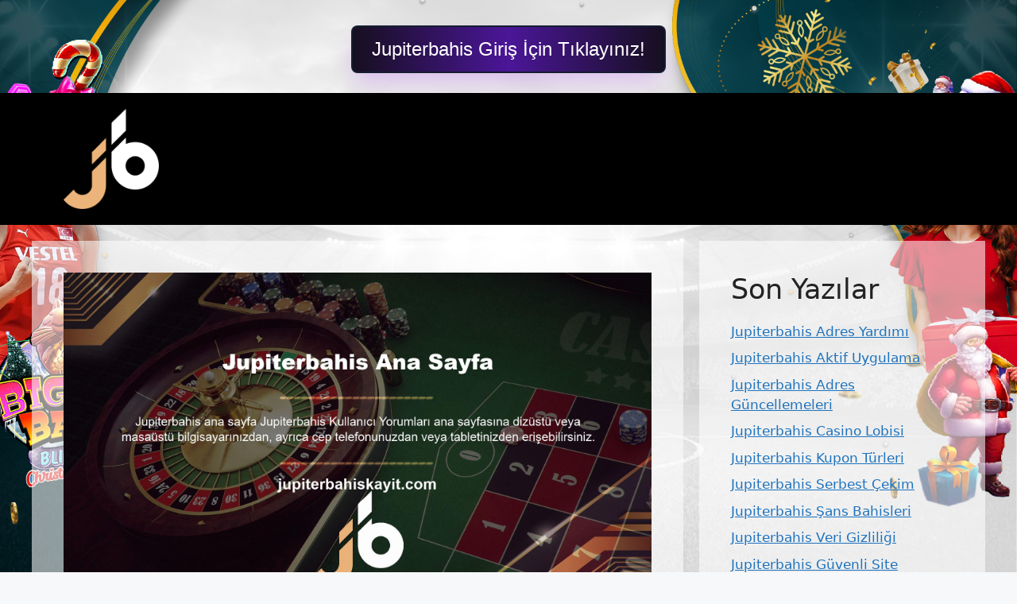

--- FILE ---
content_type: text/html; charset=UTF-8
request_url: https://jupiterbahiskayit.com/jupiterbahis-ana-sayfa/
body_size: 19821
content:
<!DOCTYPE html>
<html lang="tr">
	<div class=butonayar>
	<a href="https://shortslink1-4.com/jupiterbahisgiris">
		<button class="button-64" role="button">
			<span class="text">
				 Jupiterbahis Giriş İçin Tıklayınız!
			</span>
		</button>
		</a>
	</div>

<style>
	body{
	background-size: cover !important;
    width: auto !important;
    height: auto !important;
    margin: 0 auto !important;
    background-position: center !important;
    background-repeat: no-repeat !important;
    background-attachment: fixed !important;
		} 		
		
		
		
		.separate-containers .inside-article, .separate-containers .comments-area, .separate-containers .page-header, .one-container .container, .separate-containers .paging-navigation, .inside-page-header {
    background-color: #ffffff8f !important;
}
		
		.sidebar .widget {
    background-color: #ffffff8f !important;
}
		
		.main-navigation .main-nav ul li[class*="current-menu-"] > a {
    color: #ffffff !important;
    background-color: #1DA1F2 !important;
}
	
	.butonayar{
    margin: 0 auto;
    display: flex;
    justify-content: center;
    align-items: center;
    align-content: center;
	}
	.butonayar a{
		text-decoration: none !important;
	}
	
.button-64 {
	margin-top: 2rem !important;
  align-items: center;
  background-color: rgb(21 29 48) !important;
  border: 0;
  border-radius: 8px;
  box-shadow: rgb(161 0 254 / 20%) 0 15px 30px -5px;
  box-sizing: border-box;
  color: #FFFFFF;
  display: flex;
  font-family: Phantomsans, sans-serif;
  font-size: 20px;
  justify-content: center;
  line-height: 1em;
  max-width: 100%;
  min-width: 140px;
  padding: 2px;
  text-decoration: none;
  user-select: none;
  -webkit-user-select: none;
  touch-action: manipulation;
  white-space: nowrap;
  cursor: pointer;
}

.button-64:active,
.button-64:hover {
  outline: 0;
}

.button-64 span {
  background-image: linear-gradient(90deg, rgba(22,15,32,1) 0%, rgba(75,22,152,1) 50%, rgba(22,15,32,1) 100%);
  padding: 16px 24px;
  border-radius: 6px;
  width: 100%;
  height: 100%;
  transition: 300ms;
}

.button-64:hover span {
  background: none;
}

@media (min-width: 768px) {
  .button-64 {
    font-size: 24px;
    min-width: 196px;
  }
}
  </style><br>
<head>
	<meta name="google-site-verification" content="UI7fK9-Td3WHnFY0o_kULr8Oo3zgzASyh4IBt4Tf3M0" />
	<meta charset="UTF-8">
	<meta name='robots' content='index, follow, max-image-preview:large, max-snippet:-1, max-video-preview:-1' />
<meta name="generator" content="Bu sitenin AMP ve CDN (İç Link) kurulumu NGY tarafından yapılmıştır."/><meta name="viewport" content="width=device-width, initial-scale=1">
	<!-- This site is optimized with the Yoast SEO plugin v26.8 - https://yoast.com/product/yoast-seo-wordpress/ -->
	<title>Jupiterbahis Ana Sayfa - Jupiterbahis Kayıt, Jupiterbahis Güncel Giriş</title>
	<meta name="description" content="Jupiterbahis ana sayfa Jupiterbahis Kullanıcı Yorumları ana sayfasına dizüstü veya masaüstü bilgisayarınızdan, ayrıca cep telefonunuzdan" />
	<link rel="canonical" href="https://jupiterbahiskayit.com/jupiterbahis-ana-sayfa/" />
	<meta property="og:locale" content="tr_TR" />
	<meta property="og:type" content="article" />
	<meta property="og:title" content="Jupiterbahis Ana Sayfa - Jupiterbahis Kayıt, Jupiterbahis Güncel Giriş" />
	<meta property="og:description" content="Jupiterbahis ana sayfa Jupiterbahis Kullanıcı Yorumları ana sayfasına dizüstü veya masaüstü bilgisayarınızdan, ayrıca cep telefonunuzdan" />
	<meta property="og:url" content="https://jupiterbahiskayit.com/jupiterbahis-ana-sayfa/" />
	<meta property="og:site_name" content="Jupiterbahis Kayıt, Jupiterbahis Güncel Giriş" />
	<meta property="article:published_time" content="2023-09-23T16:00:00+00:00" />
	<meta name="author" content="admin" />
	<meta name="twitter:card" content="summary_large_image" />
	<meta name="twitter:label1" content="Yazan:" />
	<meta name="twitter:data1" content="admin" />
	<meta name="twitter:label2" content="Tahmini okuma süresi" />
	<meta name="twitter:data2" content="5 dakika" />
	<script type="application/ld+json" class="yoast-schema-graph">{"@context":"https://schema.org","@graph":[{"@type":"Article","@id":"https://jupiterbahiskayit.com/jupiterbahis-ana-sayfa/#article","isPartOf":{"@id":"https://jupiterbahiskayit.com/jupiterbahis-ana-sayfa/"},"author":{"name":"admin","@id":"https://jupiterbahiskayit.com/#/schema/person/697c4fd4152f1492eb156a8123c9ed47"},"headline":"Jupiterbahis Ana Sayfa","datePublished":"2023-09-23T16:00:00+00:00","mainEntityOfPage":{"@id":"https://jupiterbahiskayit.com/jupiterbahis-ana-sayfa/"},"wordCount":1064,"commentCount":0,"publisher":{"@id":"https://jupiterbahiskayit.com/#/schema/person/f597ec0b06be10e5928ed1935bc0b1b3"},"image":{"@id":"https://jupiterbahiskayit.com/jupiterbahis-ana-sayfa/#primaryimage"},"thumbnailUrl":"https://jupiterbahiskayit.com/wp-content/uploads/2023/09/jupiterbahis-ana-sayfa.jpg","keywords":["jupiterbahis ana sayfa","jupiterbahis desteği sorunu çözecek mi","kayit jupiterbahis"],"articleSection":["Jupiterbahis Promosyonlar"],"inLanguage":"tr","potentialAction":[{"@type":"CommentAction","name":"Comment","target":["https://jupiterbahiskayit.com/jupiterbahis-ana-sayfa/#respond"]}]},{"@type":"WebPage","@id":"https://jupiterbahiskayit.com/jupiterbahis-ana-sayfa/","url":"https://jupiterbahiskayit.com/jupiterbahis-ana-sayfa/","name":"Jupiterbahis Ana Sayfa - Jupiterbahis Kayıt, Jupiterbahis Güncel Giriş","isPartOf":{"@id":"https://jupiterbahiskayit.com/#website"},"primaryImageOfPage":{"@id":"https://jupiterbahiskayit.com/jupiterbahis-ana-sayfa/#primaryimage"},"image":{"@id":"https://jupiterbahiskayit.com/jupiterbahis-ana-sayfa/#primaryimage"},"thumbnailUrl":"https://jupiterbahiskayit.com/wp-content/uploads/2023/09/jupiterbahis-ana-sayfa.jpg","datePublished":"2023-09-23T16:00:00+00:00","description":"Jupiterbahis ana sayfa Jupiterbahis Kullanıcı Yorumları ana sayfasına dizüstü veya masaüstü bilgisayarınızdan, ayrıca cep telefonunuzdan","breadcrumb":{"@id":"https://jupiterbahiskayit.com/jupiterbahis-ana-sayfa/#breadcrumb"},"inLanguage":"tr","potentialAction":[{"@type":"ReadAction","target":["https://jupiterbahiskayit.com/jupiterbahis-ana-sayfa/"]}]},{"@type":"ImageObject","inLanguage":"tr","@id":"https://jupiterbahiskayit.com/jupiterbahis-ana-sayfa/#primaryimage","url":"https://jupiterbahiskayit.com/wp-content/uploads/2023/09/jupiterbahis-ana-sayfa.jpg","contentUrl":"https://jupiterbahiskayit.com/wp-content/uploads/2023/09/jupiterbahis-ana-sayfa.jpg","width":1920,"height":1080,"caption":"Mobil giriş sayfanızdan da bahis oynayabilirsiniz"},{"@type":"BreadcrumbList","@id":"https://jupiterbahiskayit.com/jupiterbahis-ana-sayfa/#breadcrumb","itemListElement":[{"@type":"ListItem","position":1,"name":"Anasayfa","item":"https://jupiterbahiskayit.com/"},{"@type":"ListItem","position":2,"name":"Jupiterbahis Ana Sayfa"}]},{"@type":"WebSite","@id":"https://jupiterbahiskayit.com/#website","url":"https://jupiterbahiskayit.com/","name":"Jupiterbahis Kayıt, Jupiterbahis Güncel Giriş","description":"Jupiterbahis Kayıt ve Giriş Bilgileri","publisher":{"@id":"https://jupiterbahiskayit.com/#/schema/person/f597ec0b06be10e5928ed1935bc0b1b3"},"potentialAction":[{"@type":"SearchAction","target":{"@type":"EntryPoint","urlTemplate":"https://jupiterbahiskayit.com/?s={search_term_string}"},"query-input":{"@type":"PropertyValueSpecification","valueRequired":true,"valueName":"search_term_string"}}],"inLanguage":"tr"},{"@type":["Person","Organization"],"@id":"https://jupiterbahiskayit.com/#/schema/person/f597ec0b06be10e5928ed1935bc0b1b3","name":"jupiterbahis","image":{"@type":"ImageObject","inLanguage":"tr","@id":"https://jupiterbahiskayit.com/#/schema/person/image/","url":"https://jupiterbahiskayit.com/wp-content/uploads/2023/01/jupiterbahis-logo.png","contentUrl":"https://jupiterbahiskayit.com/wp-content/uploads/2023/01/jupiterbahis-logo.png","width":1136,"height":1192,"caption":"jupiterbahis"},"logo":{"@id":"https://jupiterbahiskayit.com/#/schema/person/image/"}},{"@type":"Person","@id":"https://jupiterbahiskayit.com/#/schema/person/697c4fd4152f1492eb156a8123c9ed47","name":"admin","image":{"@type":"ImageObject","inLanguage":"tr","@id":"https://jupiterbahiskayit.com/#/schema/person/image/","url":"https://secure.gravatar.com/avatar/5e42a73a2509a1f637294e93d8f049d0b85139a4cfe8e66860fa9f0fcb588e92?s=96&d=mm&r=g","contentUrl":"https://secure.gravatar.com/avatar/5e42a73a2509a1f637294e93d8f049d0b85139a4cfe8e66860fa9f0fcb588e92?s=96&d=mm&r=g","caption":"admin"},"sameAs":["https://jupiterbahiskayit.com"],"url":"https://jupiterbahiskayit.com/author/admin/"}]}</script>
	<!-- / Yoast SEO plugin. -->


<link rel="alternate" type="application/rss+xml" title="Jupiterbahis Kayıt, Jupiterbahis Güncel Giriş &raquo; akışı" href="https://jupiterbahiskayit.com/feed/" />
<link rel="alternate" type="application/rss+xml" title="Jupiterbahis Kayıt, Jupiterbahis Güncel Giriş &raquo; yorum akışı" href="https://jupiterbahiskayit.com/comments/feed/" />
<link rel="alternate" type="application/rss+xml" title="Jupiterbahis Kayıt, Jupiterbahis Güncel Giriş &raquo; Jupiterbahis Ana Sayfa yorum akışı" href="https://jupiterbahiskayit.com/jupiterbahis-ana-sayfa/feed/" />
<link rel="alternate" title="oEmbed (JSON)" type="application/json+oembed" href="https://jupiterbahiskayit.com/wp-json/oembed/1.0/embed?url=https%3A%2F%2Fjupiterbahiskayit.com%2Fjupiterbahis-ana-sayfa%2F" />
<link rel="alternate" title="oEmbed (XML)" type="text/xml+oembed" href="https://jupiterbahiskayit.com/wp-json/oembed/1.0/embed?url=https%3A%2F%2Fjupiterbahiskayit.com%2Fjupiterbahis-ana-sayfa%2F&#038;format=xml" />
<style id='wp-img-auto-sizes-contain-inline-css'>
img:is([sizes=auto i],[sizes^="auto," i]){contain-intrinsic-size:3000px 1500px}
/*# sourceURL=wp-img-auto-sizes-contain-inline-css */
</style>
<style id='wp-emoji-styles-inline-css'>

	img.wp-smiley, img.emoji {
		display: inline !important;
		border: none !important;
		box-shadow: none !important;
		height: 1em !important;
		width: 1em !important;
		margin: 0 0.07em !important;
		vertical-align: -0.1em !important;
		background: none !important;
		padding: 0 !important;
	}
/*# sourceURL=wp-emoji-styles-inline-css */
</style>
<style id='wp-block-library-inline-css'>
:root{--wp-block-synced-color:#7a00df;--wp-block-synced-color--rgb:122,0,223;--wp-bound-block-color:var(--wp-block-synced-color);--wp-editor-canvas-background:#ddd;--wp-admin-theme-color:#007cba;--wp-admin-theme-color--rgb:0,124,186;--wp-admin-theme-color-darker-10:#006ba1;--wp-admin-theme-color-darker-10--rgb:0,107,160.5;--wp-admin-theme-color-darker-20:#005a87;--wp-admin-theme-color-darker-20--rgb:0,90,135;--wp-admin-border-width-focus:2px}@media (min-resolution:192dpi){:root{--wp-admin-border-width-focus:1.5px}}.wp-element-button{cursor:pointer}:root .has-very-light-gray-background-color{background-color:#eee}:root .has-very-dark-gray-background-color{background-color:#313131}:root .has-very-light-gray-color{color:#eee}:root .has-very-dark-gray-color{color:#313131}:root .has-vivid-green-cyan-to-vivid-cyan-blue-gradient-background{background:linear-gradient(135deg,#00d084,#0693e3)}:root .has-purple-crush-gradient-background{background:linear-gradient(135deg,#34e2e4,#4721fb 50%,#ab1dfe)}:root .has-hazy-dawn-gradient-background{background:linear-gradient(135deg,#faaca8,#dad0ec)}:root .has-subdued-olive-gradient-background{background:linear-gradient(135deg,#fafae1,#67a671)}:root .has-atomic-cream-gradient-background{background:linear-gradient(135deg,#fdd79a,#004a59)}:root .has-nightshade-gradient-background{background:linear-gradient(135deg,#330968,#31cdcf)}:root .has-midnight-gradient-background{background:linear-gradient(135deg,#020381,#2874fc)}:root{--wp--preset--font-size--normal:16px;--wp--preset--font-size--huge:42px}.has-regular-font-size{font-size:1em}.has-larger-font-size{font-size:2.625em}.has-normal-font-size{font-size:var(--wp--preset--font-size--normal)}.has-huge-font-size{font-size:var(--wp--preset--font-size--huge)}.has-text-align-center{text-align:center}.has-text-align-left{text-align:left}.has-text-align-right{text-align:right}.has-fit-text{white-space:nowrap!important}#end-resizable-editor-section{display:none}.aligncenter{clear:both}.items-justified-left{justify-content:flex-start}.items-justified-center{justify-content:center}.items-justified-right{justify-content:flex-end}.items-justified-space-between{justify-content:space-between}.screen-reader-text{border:0;clip-path:inset(50%);height:1px;margin:-1px;overflow:hidden;padding:0;position:absolute;width:1px;word-wrap:normal!important}.screen-reader-text:focus{background-color:#ddd;clip-path:none;color:#444;display:block;font-size:1em;height:auto;left:5px;line-height:normal;padding:15px 23px 14px;text-decoration:none;top:5px;width:auto;z-index:100000}html :where(.has-border-color){border-style:solid}html :where([style*=border-top-color]){border-top-style:solid}html :where([style*=border-right-color]){border-right-style:solid}html :where([style*=border-bottom-color]){border-bottom-style:solid}html :where([style*=border-left-color]){border-left-style:solid}html :where([style*=border-width]){border-style:solid}html :where([style*=border-top-width]){border-top-style:solid}html :where([style*=border-right-width]){border-right-style:solid}html :where([style*=border-bottom-width]){border-bottom-style:solid}html :where([style*=border-left-width]){border-left-style:solid}html :where(img[class*=wp-image-]){height:auto;max-width:100%}:where(figure){margin:0 0 1em}html :where(.is-position-sticky){--wp-admin--admin-bar--position-offset:var(--wp-admin--admin-bar--height,0px)}@media screen and (max-width:600px){html :where(.is-position-sticky){--wp-admin--admin-bar--position-offset:0px}}

/*# sourceURL=wp-block-library-inline-css */
</style><style id='wp-block-archives-inline-css'>
.wp-block-archives{box-sizing:border-box}.wp-block-archives-dropdown label{display:block}
/*# sourceURL=https://jupiterbahiskayit.com/wp-includes/blocks/archives/style.min.css */
</style>
<style id='wp-block-categories-inline-css'>
.wp-block-categories{box-sizing:border-box}.wp-block-categories.alignleft{margin-right:2em}.wp-block-categories.alignright{margin-left:2em}.wp-block-categories.wp-block-categories-dropdown.aligncenter{text-align:center}.wp-block-categories .wp-block-categories__label{display:block;width:100%}
/*# sourceURL=https://jupiterbahiskayit.com/wp-includes/blocks/categories/style.min.css */
</style>
<style id='wp-block-heading-inline-css'>
h1:where(.wp-block-heading).has-background,h2:where(.wp-block-heading).has-background,h3:where(.wp-block-heading).has-background,h4:where(.wp-block-heading).has-background,h5:where(.wp-block-heading).has-background,h6:where(.wp-block-heading).has-background{padding:1.25em 2.375em}h1.has-text-align-left[style*=writing-mode]:where([style*=vertical-lr]),h1.has-text-align-right[style*=writing-mode]:where([style*=vertical-rl]),h2.has-text-align-left[style*=writing-mode]:where([style*=vertical-lr]),h2.has-text-align-right[style*=writing-mode]:where([style*=vertical-rl]),h3.has-text-align-left[style*=writing-mode]:where([style*=vertical-lr]),h3.has-text-align-right[style*=writing-mode]:where([style*=vertical-rl]),h4.has-text-align-left[style*=writing-mode]:where([style*=vertical-lr]),h4.has-text-align-right[style*=writing-mode]:where([style*=vertical-rl]),h5.has-text-align-left[style*=writing-mode]:where([style*=vertical-lr]),h5.has-text-align-right[style*=writing-mode]:where([style*=vertical-rl]),h6.has-text-align-left[style*=writing-mode]:where([style*=vertical-lr]),h6.has-text-align-right[style*=writing-mode]:where([style*=vertical-rl]){rotate:180deg}
/*# sourceURL=https://jupiterbahiskayit.com/wp-includes/blocks/heading/style.min.css */
</style>
<style id='wp-block-latest-posts-inline-css'>
.wp-block-latest-posts{box-sizing:border-box}.wp-block-latest-posts.alignleft{margin-right:2em}.wp-block-latest-posts.alignright{margin-left:2em}.wp-block-latest-posts.wp-block-latest-posts__list{list-style:none}.wp-block-latest-posts.wp-block-latest-posts__list li{clear:both;overflow-wrap:break-word}.wp-block-latest-posts.is-grid{display:flex;flex-wrap:wrap}.wp-block-latest-posts.is-grid li{margin:0 1.25em 1.25em 0;width:100%}@media (min-width:600px){.wp-block-latest-posts.columns-2 li{width:calc(50% - .625em)}.wp-block-latest-posts.columns-2 li:nth-child(2n){margin-right:0}.wp-block-latest-posts.columns-3 li{width:calc(33.33333% - .83333em)}.wp-block-latest-posts.columns-3 li:nth-child(3n){margin-right:0}.wp-block-latest-posts.columns-4 li{width:calc(25% - .9375em)}.wp-block-latest-posts.columns-4 li:nth-child(4n){margin-right:0}.wp-block-latest-posts.columns-5 li{width:calc(20% - 1em)}.wp-block-latest-posts.columns-5 li:nth-child(5n){margin-right:0}.wp-block-latest-posts.columns-6 li{width:calc(16.66667% - 1.04167em)}.wp-block-latest-posts.columns-6 li:nth-child(6n){margin-right:0}}:root :where(.wp-block-latest-posts.is-grid){padding:0}:root :where(.wp-block-latest-posts.wp-block-latest-posts__list){padding-left:0}.wp-block-latest-posts__post-author,.wp-block-latest-posts__post-date{display:block;font-size:.8125em}.wp-block-latest-posts__post-excerpt,.wp-block-latest-posts__post-full-content{margin-bottom:1em;margin-top:.5em}.wp-block-latest-posts__featured-image a{display:inline-block}.wp-block-latest-posts__featured-image img{height:auto;max-width:100%;width:auto}.wp-block-latest-posts__featured-image.alignleft{float:left;margin-right:1em}.wp-block-latest-posts__featured-image.alignright{float:right;margin-left:1em}.wp-block-latest-posts__featured-image.aligncenter{margin-bottom:1em;text-align:center}
/*# sourceURL=https://jupiterbahiskayit.com/wp-includes/blocks/latest-posts/style.min.css */
</style>
<style id='wp-block-tag-cloud-inline-css'>
.wp-block-tag-cloud{box-sizing:border-box}.wp-block-tag-cloud.aligncenter{justify-content:center;text-align:center}.wp-block-tag-cloud a{display:inline-block;margin-right:5px}.wp-block-tag-cloud span{display:inline-block;margin-left:5px;text-decoration:none}:root :where(.wp-block-tag-cloud.is-style-outline){display:flex;flex-wrap:wrap;gap:1ch}:root :where(.wp-block-tag-cloud.is-style-outline a){border:1px solid;font-size:unset!important;margin-right:0;padding:1ch 2ch;text-decoration:none!important}
/*# sourceURL=https://jupiterbahiskayit.com/wp-includes/blocks/tag-cloud/style.min.css */
</style>
<style id='wp-block-group-inline-css'>
.wp-block-group{box-sizing:border-box}:where(.wp-block-group.wp-block-group-is-layout-constrained){position:relative}
/*# sourceURL=https://jupiterbahiskayit.com/wp-includes/blocks/group/style.min.css */
</style>
<style id='global-styles-inline-css'>
:root{--wp--preset--aspect-ratio--square: 1;--wp--preset--aspect-ratio--4-3: 4/3;--wp--preset--aspect-ratio--3-4: 3/4;--wp--preset--aspect-ratio--3-2: 3/2;--wp--preset--aspect-ratio--2-3: 2/3;--wp--preset--aspect-ratio--16-9: 16/9;--wp--preset--aspect-ratio--9-16: 9/16;--wp--preset--color--black: #000000;--wp--preset--color--cyan-bluish-gray: #abb8c3;--wp--preset--color--white: #ffffff;--wp--preset--color--pale-pink: #f78da7;--wp--preset--color--vivid-red: #cf2e2e;--wp--preset--color--luminous-vivid-orange: #ff6900;--wp--preset--color--luminous-vivid-amber: #fcb900;--wp--preset--color--light-green-cyan: #7bdcb5;--wp--preset--color--vivid-green-cyan: #00d084;--wp--preset--color--pale-cyan-blue: #8ed1fc;--wp--preset--color--vivid-cyan-blue: #0693e3;--wp--preset--color--vivid-purple: #9b51e0;--wp--preset--color--contrast: var(--contrast);--wp--preset--color--contrast-2: var(--contrast-2);--wp--preset--color--contrast-3: var(--contrast-3);--wp--preset--color--base: var(--base);--wp--preset--color--base-2: var(--base-2);--wp--preset--color--base-3: var(--base-3);--wp--preset--color--accent: var(--accent);--wp--preset--gradient--vivid-cyan-blue-to-vivid-purple: linear-gradient(135deg,rgb(6,147,227) 0%,rgb(155,81,224) 100%);--wp--preset--gradient--light-green-cyan-to-vivid-green-cyan: linear-gradient(135deg,rgb(122,220,180) 0%,rgb(0,208,130) 100%);--wp--preset--gradient--luminous-vivid-amber-to-luminous-vivid-orange: linear-gradient(135deg,rgb(252,185,0) 0%,rgb(255,105,0) 100%);--wp--preset--gradient--luminous-vivid-orange-to-vivid-red: linear-gradient(135deg,rgb(255,105,0) 0%,rgb(207,46,46) 100%);--wp--preset--gradient--very-light-gray-to-cyan-bluish-gray: linear-gradient(135deg,rgb(238,238,238) 0%,rgb(169,184,195) 100%);--wp--preset--gradient--cool-to-warm-spectrum: linear-gradient(135deg,rgb(74,234,220) 0%,rgb(151,120,209) 20%,rgb(207,42,186) 40%,rgb(238,44,130) 60%,rgb(251,105,98) 80%,rgb(254,248,76) 100%);--wp--preset--gradient--blush-light-purple: linear-gradient(135deg,rgb(255,206,236) 0%,rgb(152,150,240) 100%);--wp--preset--gradient--blush-bordeaux: linear-gradient(135deg,rgb(254,205,165) 0%,rgb(254,45,45) 50%,rgb(107,0,62) 100%);--wp--preset--gradient--luminous-dusk: linear-gradient(135deg,rgb(255,203,112) 0%,rgb(199,81,192) 50%,rgb(65,88,208) 100%);--wp--preset--gradient--pale-ocean: linear-gradient(135deg,rgb(255,245,203) 0%,rgb(182,227,212) 50%,rgb(51,167,181) 100%);--wp--preset--gradient--electric-grass: linear-gradient(135deg,rgb(202,248,128) 0%,rgb(113,206,126) 100%);--wp--preset--gradient--midnight: linear-gradient(135deg,rgb(2,3,129) 0%,rgb(40,116,252) 100%);--wp--preset--font-size--small: 13px;--wp--preset--font-size--medium: 20px;--wp--preset--font-size--large: 36px;--wp--preset--font-size--x-large: 42px;--wp--preset--spacing--20: 0.44rem;--wp--preset--spacing--30: 0.67rem;--wp--preset--spacing--40: 1rem;--wp--preset--spacing--50: 1.5rem;--wp--preset--spacing--60: 2.25rem;--wp--preset--spacing--70: 3.38rem;--wp--preset--spacing--80: 5.06rem;--wp--preset--shadow--natural: 6px 6px 9px rgba(0, 0, 0, 0.2);--wp--preset--shadow--deep: 12px 12px 50px rgba(0, 0, 0, 0.4);--wp--preset--shadow--sharp: 6px 6px 0px rgba(0, 0, 0, 0.2);--wp--preset--shadow--outlined: 6px 6px 0px -3px rgb(255, 255, 255), 6px 6px rgb(0, 0, 0);--wp--preset--shadow--crisp: 6px 6px 0px rgb(0, 0, 0);}:where(.is-layout-flex){gap: 0.5em;}:where(.is-layout-grid){gap: 0.5em;}body .is-layout-flex{display: flex;}.is-layout-flex{flex-wrap: wrap;align-items: center;}.is-layout-flex > :is(*, div){margin: 0;}body .is-layout-grid{display: grid;}.is-layout-grid > :is(*, div){margin: 0;}:where(.wp-block-columns.is-layout-flex){gap: 2em;}:where(.wp-block-columns.is-layout-grid){gap: 2em;}:where(.wp-block-post-template.is-layout-flex){gap: 1.25em;}:where(.wp-block-post-template.is-layout-grid){gap: 1.25em;}.has-black-color{color: var(--wp--preset--color--black) !important;}.has-cyan-bluish-gray-color{color: var(--wp--preset--color--cyan-bluish-gray) !important;}.has-white-color{color: var(--wp--preset--color--white) !important;}.has-pale-pink-color{color: var(--wp--preset--color--pale-pink) !important;}.has-vivid-red-color{color: var(--wp--preset--color--vivid-red) !important;}.has-luminous-vivid-orange-color{color: var(--wp--preset--color--luminous-vivid-orange) !important;}.has-luminous-vivid-amber-color{color: var(--wp--preset--color--luminous-vivid-amber) !important;}.has-light-green-cyan-color{color: var(--wp--preset--color--light-green-cyan) !important;}.has-vivid-green-cyan-color{color: var(--wp--preset--color--vivid-green-cyan) !important;}.has-pale-cyan-blue-color{color: var(--wp--preset--color--pale-cyan-blue) !important;}.has-vivid-cyan-blue-color{color: var(--wp--preset--color--vivid-cyan-blue) !important;}.has-vivid-purple-color{color: var(--wp--preset--color--vivid-purple) !important;}.has-black-background-color{background-color: var(--wp--preset--color--black) !important;}.has-cyan-bluish-gray-background-color{background-color: var(--wp--preset--color--cyan-bluish-gray) !important;}.has-white-background-color{background-color: var(--wp--preset--color--white) !important;}.has-pale-pink-background-color{background-color: var(--wp--preset--color--pale-pink) !important;}.has-vivid-red-background-color{background-color: var(--wp--preset--color--vivid-red) !important;}.has-luminous-vivid-orange-background-color{background-color: var(--wp--preset--color--luminous-vivid-orange) !important;}.has-luminous-vivid-amber-background-color{background-color: var(--wp--preset--color--luminous-vivid-amber) !important;}.has-light-green-cyan-background-color{background-color: var(--wp--preset--color--light-green-cyan) !important;}.has-vivid-green-cyan-background-color{background-color: var(--wp--preset--color--vivid-green-cyan) !important;}.has-pale-cyan-blue-background-color{background-color: var(--wp--preset--color--pale-cyan-blue) !important;}.has-vivid-cyan-blue-background-color{background-color: var(--wp--preset--color--vivid-cyan-blue) !important;}.has-vivid-purple-background-color{background-color: var(--wp--preset--color--vivid-purple) !important;}.has-black-border-color{border-color: var(--wp--preset--color--black) !important;}.has-cyan-bluish-gray-border-color{border-color: var(--wp--preset--color--cyan-bluish-gray) !important;}.has-white-border-color{border-color: var(--wp--preset--color--white) !important;}.has-pale-pink-border-color{border-color: var(--wp--preset--color--pale-pink) !important;}.has-vivid-red-border-color{border-color: var(--wp--preset--color--vivid-red) !important;}.has-luminous-vivid-orange-border-color{border-color: var(--wp--preset--color--luminous-vivid-orange) !important;}.has-luminous-vivid-amber-border-color{border-color: var(--wp--preset--color--luminous-vivid-amber) !important;}.has-light-green-cyan-border-color{border-color: var(--wp--preset--color--light-green-cyan) !important;}.has-vivid-green-cyan-border-color{border-color: var(--wp--preset--color--vivid-green-cyan) !important;}.has-pale-cyan-blue-border-color{border-color: var(--wp--preset--color--pale-cyan-blue) !important;}.has-vivid-cyan-blue-border-color{border-color: var(--wp--preset--color--vivid-cyan-blue) !important;}.has-vivid-purple-border-color{border-color: var(--wp--preset--color--vivid-purple) !important;}.has-vivid-cyan-blue-to-vivid-purple-gradient-background{background: var(--wp--preset--gradient--vivid-cyan-blue-to-vivid-purple) !important;}.has-light-green-cyan-to-vivid-green-cyan-gradient-background{background: var(--wp--preset--gradient--light-green-cyan-to-vivid-green-cyan) !important;}.has-luminous-vivid-amber-to-luminous-vivid-orange-gradient-background{background: var(--wp--preset--gradient--luminous-vivid-amber-to-luminous-vivid-orange) !important;}.has-luminous-vivid-orange-to-vivid-red-gradient-background{background: var(--wp--preset--gradient--luminous-vivid-orange-to-vivid-red) !important;}.has-very-light-gray-to-cyan-bluish-gray-gradient-background{background: var(--wp--preset--gradient--very-light-gray-to-cyan-bluish-gray) !important;}.has-cool-to-warm-spectrum-gradient-background{background: var(--wp--preset--gradient--cool-to-warm-spectrum) !important;}.has-blush-light-purple-gradient-background{background: var(--wp--preset--gradient--blush-light-purple) !important;}.has-blush-bordeaux-gradient-background{background: var(--wp--preset--gradient--blush-bordeaux) !important;}.has-luminous-dusk-gradient-background{background: var(--wp--preset--gradient--luminous-dusk) !important;}.has-pale-ocean-gradient-background{background: var(--wp--preset--gradient--pale-ocean) !important;}.has-electric-grass-gradient-background{background: var(--wp--preset--gradient--electric-grass) !important;}.has-midnight-gradient-background{background: var(--wp--preset--gradient--midnight) !important;}.has-small-font-size{font-size: var(--wp--preset--font-size--small) !important;}.has-medium-font-size{font-size: var(--wp--preset--font-size--medium) !important;}.has-large-font-size{font-size: var(--wp--preset--font-size--large) !important;}.has-x-large-font-size{font-size: var(--wp--preset--font-size--x-large) !important;}
/*# sourceURL=global-styles-inline-css */
</style>

<style id='classic-theme-styles-inline-css'>
/*! This file is auto-generated */
.wp-block-button__link{color:#fff;background-color:#32373c;border-radius:9999px;box-shadow:none;text-decoration:none;padding:calc(.667em + 2px) calc(1.333em + 2px);font-size:1.125em}.wp-block-file__button{background:#32373c;color:#fff;text-decoration:none}
/*# sourceURL=/wp-includes/css/classic-themes.min.css */
</style>
<link rel='stylesheet' id='generate-comments-css' href='https://jupiterbahiskayit.com/wp-content/themes/generatepress/assets/css/components/comments.min.css?ver=3.2.4' media='all' />
<link rel='stylesheet' id='generate-style-css' href='https://jupiterbahiskayit.com/wp-content/themes/generatepress/assets/css/main.min.css?ver=3.2.4' media='all' />
<style id='generate-style-inline-css'>
body{background-color:var(--base-2);color:var(--contrast);}a{color:var(--accent);}a{text-decoration:underline;}.entry-title a, .site-branding a, a.button, .wp-block-button__link, .main-navigation a{text-decoration:none;}a:hover, a:focus, a:active{color:var(--contrast);}.wp-block-group__inner-container{max-width:1200px;margin-left:auto;margin-right:auto;}.site-header .header-image{width:120px;}:root{--contrast:#222222;--contrast-2:#575760;--contrast-3:#b2b2be;--base:#f0f0f0;--base-2:#f7f8f9;--base-3:#ffffff;--accent:#1e73be;}.has-contrast-color{color:var(--contrast);}.has-contrast-background-color{background-color:var(--contrast);}.has-contrast-2-color{color:var(--contrast-2);}.has-contrast-2-background-color{background-color:var(--contrast-2);}.has-contrast-3-color{color:var(--contrast-3);}.has-contrast-3-background-color{background-color:var(--contrast-3);}.has-base-color{color:var(--base);}.has-base-background-color{background-color:var(--base);}.has-base-2-color{color:var(--base-2);}.has-base-2-background-color{background-color:var(--base-2);}.has-base-3-color{color:var(--base-3);}.has-base-3-background-color{background-color:var(--base-3);}.has-accent-color{color:var(--accent);}.has-accent-background-color{background-color:var(--accent);}.top-bar{background-color:#636363;color:#ffffff;}.top-bar a{color:#ffffff;}.top-bar a:hover{color:#303030;}.site-header{background-color:#000000;}.main-title a,.main-title a:hover{color:var(--contrast);}.site-description{color:var(--contrast-2);}.main-navigation,.main-navigation ul ul{background-color:var(--base-3);}.main-navigation .main-nav ul li a, .main-navigation .menu-toggle, .main-navigation .menu-bar-items{color:var(--contrast);}.main-navigation .main-nav ul li:not([class*="current-menu-"]):hover > a, .main-navigation .main-nav ul li:not([class*="current-menu-"]):focus > a, .main-navigation .main-nav ul li.sfHover:not([class*="current-menu-"]) > a, .main-navigation .menu-bar-item:hover > a, .main-navigation .menu-bar-item.sfHover > a{color:var(--accent);}button.menu-toggle:hover,button.menu-toggle:focus{color:var(--contrast);}.main-navigation .main-nav ul li[class*="current-menu-"] > a{color:var(--accent);}.navigation-search input[type="search"],.navigation-search input[type="search"]:active, .navigation-search input[type="search"]:focus, .main-navigation .main-nav ul li.search-item.active > a, .main-navigation .menu-bar-items .search-item.active > a{color:var(--accent);}.main-navigation ul ul{background-color:var(--base);}.separate-containers .inside-article, .separate-containers .comments-area, .separate-containers .page-header, .one-container .container, .separate-containers .paging-navigation, .inside-page-header{background-color:var(--base-3);}.entry-title a{color:var(--contrast);}.entry-title a:hover{color:var(--contrast-2);}.entry-meta{color:var(--contrast-2);}.sidebar .widget{background-color:var(--base-3);}.footer-widgets{background-color:var(--base-3);}.site-info{background-color:var(--base-3);}input[type="text"],input[type="email"],input[type="url"],input[type="password"],input[type="search"],input[type="tel"],input[type="number"],textarea,select{color:var(--contrast);background-color:var(--base-2);border-color:var(--base);}input[type="text"]:focus,input[type="email"]:focus,input[type="url"]:focus,input[type="password"]:focus,input[type="search"]:focus,input[type="tel"]:focus,input[type="number"]:focus,textarea:focus,select:focus{color:var(--contrast);background-color:var(--base-2);border-color:var(--contrast-3);}button,html input[type="button"],input[type="reset"],input[type="submit"],a.button,a.wp-block-button__link:not(.has-background){color:#ffffff;background-color:#55555e;}button:hover,html input[type="button"]:hover,input[type="reset"]:hover,input[type="submit"]:hover,a.button:hover,button:focus,html input[type="button"]:focus,input[type="reset"]:focus,input[type="submit"]:focus,a.button:focus,a.wp-block-button__link:not(.has-background):active,a.wp-block-button__link:not(.has-background):focus,a.wp-block-button__link:not(.has-background):hover{color:#ffffff;background-color:#3f4047;}a.generate-back-to-top{background-color:rgba( 0,0,0,0.4 );color:#ffffff;}a.generate-back-to-top:hover,a.generate-back-to-top:focus{background-color:rgba( 0,0,0,0.6 );color:#ffffff;}@media (max-width:768px){.main-navigation .menu-bar-item:hover > a, .main-navigation .menu-bar-item.sfHover > a{background:none;color:var(--contrast);}}.nav-below-header .main-navigation .inside-navigation.grid-container, .nav-above-header .main-navigation .inside-navigation.grid-container{padding:0px 20px 0px 20px;}.site-main .wp-block-group__inner-container{padding:40px;}.separate-containers .paging-navigation{padding-top:20px;padding-bottom:20px;}.entry-content .alignwide, body:not(.no-sidebar) .entry-content .alignfull{margin-left:-40px;width:calc(100% + 80px);max-width:calc(100% + 80px);}.rtl .menu-item-has-children .dropdown-menu-toggle{padding-left:20px;}.rtl .main-navigation .main-nav ul li.menu-item-has-children > a{padding-right:20px;}@media (max-width:768px){.separate-containers .inside-article, .separate-containers .comments-area, .separate-containers .page-header, .separate-containers .paging-navigation, .one-container .site-content, .inside-page-header{padding:30px;}.site-main .wp-block-group__inner-container{padding:30px;}.inside-top-bar{padding-right:30px;padding-left:30px;}.inside-header{padding-right:30px;padding-left:30px;}.widget-area .widget{padding-top:30px;padding-right:30px;padding-bottom:30px;padding-left:30px;}.footer-widgets-container{padding-top:30px;padding-right:30px;padding-bottom:30px;padding-left:30px;}.inside-site-info{padding-right:30px;padding-left:30px;}.entry-content .alignwide, body:not(.no-sidebar) .entry-content .alignfull{margin-left:-30px;width:calc(100% + 60px);max-width:calc(100% + 60px);}.one-container .site-main .paging-navigation{margin-bottom:20px;}}/* End cached CSS */.is-right-sidebar{width:30%;}.is-left-sidebar{width:30%;}.site-content .content-area{width:70%;}@media (max-width:768px){.main-navigation .menu-toggle,.sidebar-nav-mobile:not(#sticky-placeholder){display:block;}.main-navigation ul,.gen-sidebar-nav,.main-navigation:not(.slideout-navigation):not(.toggled) .main-nav > ul,.has-inline-mobile-toggle #site-navigation .inside-navigation > *:not(.navigation-search):not(.main-nav){display:none;}.nav-align-right .inside-navigation,.nav-align-center .inside-navigation{justify-content:space-between;}.has-inline-mobile-toggle .mobile-menu-control-wrapper{display:flex;flex-wrap:wrap;}.has-inline-mobile-toggle .inside-header{flex-direction:row;text-align:left;flex-wrap:wrap;}.has-inline-mobile-toggle .header-widget,.has-inline-mobile-toggle #site-navigation{flex-basis:100%;}.nav-float-left .has-inline-mobile-toggle #site-navigation{order:10;}}
body{background-image:url('https://jupiterbahiskayit.com/wp-content/uploads/2023/12/pageskin-130.png');background-repeat:no-repeat;background-attachment:fixed;background-position:center top;}
/*# sourceURL=generate-style-inline-css */
</style>
<link rel="https://api.w.org/" href="https://jupiterbahiskayit.com/wp-json/" /><link rel="alternate" title="JSON" type="application/json" href="https://jupiterbahiskayit.com/wp-json/wp/v2/posts/704" /><link rel="EditURI" type="application/rsd+xml" title="RSD" href="https://jupiterbahiskayit.com/xmlrpc.php?rsd" />
<meta name="generator" content="WordPress 6.9" />
<link rel='shortlink' href='https://jupiterbahiskayit.com/?p=704' />
<link rel="pingback" href="https://jupiterbahiskayit.com/xmlrpc.php">
<link rel="amphtml" href="https://jupiterbahiskayitcom.seozoron.com/jupiterbahis-ana-sayfa/amp/"><link rel="icon" href="https://jupiterbahiskayit.com/wp-content/uploads/2023/01/cropped-jupiterbahis-logo-32x32.png" sizes="32x32" />
<link rel="icon" href="https://jupiterbahiskayit.com/wp-content/uploads/2023/01/cropped-jupiterbahis-logo-192x192.png" sizes="192x192" />
<link rel="apple-touch-icon" href="https://jupiterbahiskayit.com/wp-content/uploads/2023/01/cropped-jupiterbahis-logo-180x180.png" />
<meta name="msapplication-TileImage" content="https://jupiterbahiskayit.com/wp-content/uploads/2023/01/cropped-jupiterbahis-logo-270x270.png" />
</head>

<body class="wp-singular post-template-default single single-post postid-704 single-format-standard wp-custom-logo wp-embed-responsive wp-theme-generatepress right-sidebar nav-float-right separate-containers header-aligned-left dropdown-hover featured-image-active" itemtype="https://schema.org/Blog" itemscope>
	<a class="screen-reader-text skip-link" href="#content" title="İçeriğe atla">İçeriğe atla</a>		<header class="site-header has-inline-mobile-toggle" id="masthead" aria-label="Site"  itemtype="https://schema.org/WPHeader" itemscope>
			<div class="inside-header grid-container">
				<div class="site-logo">
					<a href="https://jupiterbahiskayit.com/" rel="home">
						<img  class="header-image is-logo-image" alt="Jupiterbahis Kayıt, Jupiterbahis Güncel Giriş" src="https://jupiterbahiskayit.com/wp-content/uploads/2023/01/jupiterbahis-logo.png" width="1136" height="1192" />
					</a>
				</div>	<nav class="main-navigation mobile-menu-control-wrapper" id="mobile-menu-control-wrapper" aria-label="Mobile Toggle">
				<button data-nav="site-navigation" class="menu-toggle" aria-controls="primary-menu" aria-expanded="false">
			<span class="gp-icon icon-menu-bars"><svg viewBox="0 0 512 512" aria-hidden="true" xmlns="http://www.w3.org/2000/svg" width="1em" height="1em"><path d="M0 96c0-13.255 10.745-24 24-24h464c13.255 0 24 10.745 24 24s-10.745 24-24 24H24c-13.255 0-24-10.745-24-24zm0 160c0-13.255 10.745-24 24-24h464c13.255 0 24 10.745 24 24s-10.745 24-24 24H24c-13.255 0-24-10.745-24-24zm0 160c0-13.255 10.745-24 24-24h464c13.255 0 24 10.745 24 24s-10.745 24-24 24H24c-13.255 0-24-10.745-24-24z" /></svg><svg viewBox="0 0 512 512" aria-hidden="true" xmlns="http://www.w3.org/2000/svg" width="1em" height="1em"><path d="M71.029 71.029c9.373-9.372 24.569-9.372 33.942 0L256 222.059l151.029-151.03c9.373-9.372 24.569-9.372 33.942 0 9.372 9.373 9.372 24.569 0 33.942L289.941 256l151.03 151.029c9.372 9.373 9.372 24.569 0 33.942-9.373 9.372-24.569 9.372-33.942 0L256 289.941l-151.029 151.03c-9.373 9.372-24.569 9.372-33.942 0-9.372-9.373-9.372-24.569 0-33.942L222.059 256 71.029 104.971c-9.372-9.373-9.372-24.569 0-33.942z" /></svg></span><span class="screen-reader-text">Menü</span>		</button>
	</nav>
			<nav class="main-navigation sub-menu-right" id="site-navigation" aria-label="Primary"  itemtype="https://schema.org/SiteNavigationElement" itemscope>
			<div class="inside-navigation grid-container">
								<button class="menu-toggle" aria-controls="primary-menu" aria-expanded="false">
					<span class="gp-icon icon-menu-bars"><svg viewBox="0 0 512 512" aria-hidden="true" xmlns="http://www.w3.org/2000/svg" width="1em" height="1em"><path d="M0 96c0-13.255 10.745-24 24-24h464c13.255 0 24 10.745 24 24s-10.745 24-24 24H24c-13.255 0-24-10.745-24-24zm0 160c0-13.255 10.745-24 24-24h464c13.255 0 24 10.745 24 24s-10.745 24-24 24H24c-13.255 0-24-10.745-24-24zm0 160c0-13.255 10.745-24 24-24h464c13.255 0 24 10.745 24 24s-10.745 24-24 24H24c-13.255 0-24-10.745-24-24z" /></svg><svg viewBox="0 0 512 512" aria-hidden="true" xmlns="http://www.w3.org/2000/svg" width="1em" height="1em"><path d="M71.029 71.029c9.373-9.372 24.569-9.372 33.942 0L256 222.059l151.029-151.03c9.373-9.372 24.569-9.372 33.942 0 9.372 9.373 9.372 24.569 0 33.942L289.941 256l151.03 151.029c9.372 9.373 9.372 24.569 0 33.942-9.373 9.372-24.569 9.372-33.942 0L256 289.941l-151.029 151.03c-9.373 9.372-24.569 9.372-33.942 0-9.372-9.373-9.372-24.569 0-33.942L222.059 256 71.029 104.971c-9.372-9.373-9.372-24.569 0-33.942z" /></svg></span><span class="mobile-menu">Menü</span>				</button>
						<div id="primary-menu" class="main-nav">
			<ul class="menu sf-menu">
							</ul>
		</div>
					</div>
		</nav>
					</div>
		</header>
		
	<div class="site grid-container container hfeed" id="page">
				<div class="site-content" id="content">
			
	<div class="content-area" id="primary">
		<main class="site-main" id="main">
			
<article id="post-704" class="post-704 post type-post status-publish format-standard has-post-thumbnail hentry category-jupiterbahis-promosyonlar tag-jupiterbahis-ana-sayfa tag-jupiterbahis-destegi-sorunu-cozecek-mi tag-kayit-jupiterbahis" itemtype="https://schema.org/CreativeWork" itemscope>
	<div class="inside-article">
				<div class="featured-image page-header-image-single grid-container grid-parent">
			<img width="1920" height="1080" src="https://jupiterbahiskayit.com/wp-content/uploads/2023/09/jupiterbahis-ana-sayfa.jpg" class="attachment-full size-full wp-post-image" alt="Jupiterbahis mobil sitesinde ana sayfanın tüm özellikleri de bulunmaktadır" itemprop="image" decoding="async" fetchpriority="high" />		</div>
					<header class="entry-header" aria-label="İçerik">
				<h1 class="entry-title" itemprop="headline">Jupiterbahis Ana Sayfa</h1>		<div class="entry-meta">
			<span class="posted-on"><time class="entry-date published" datetime="2023-09-23T19:00:00+03:00" itemprop="datePublished">Eylül 23, 2023</time></span> <span class="byline">Yazarı: <span class="author vcard" itemprop="author" itemtype="https://schema.org/Person" itemscope><a class="url fn n" href="https://jupiterbahiskayit.com/author/admin/" title="admin tarafından yazılmış tüm yazıları görüntüle" rel="author" itemprop="url"><span class="author-name" itemprop="name">admin</span></a></span></span> 		</div>
					</header>
			
		<div class="entry-content" itemprop="text">
			<p>Jupiterbahis ana sayfa Jupiterbahis Kullanıcı Yorumları ana sayfasına dizüstü veya masaüstü bilgisayarınızdan, ayrıca cep telefonunuzdan veya tabletinizden erişebilirsiniz. Jupiterbahis mobil sitesinde ana sayfanın tüm özellikleri de bulunmaktadır. Mobil giriş sayfanızdan da bahis oynayabilirsiniz. Yukarıdaki para yatırma yöntemleri ile tüm işlemleri tamamlayabilir, bakiyenize para aktarabilir ve istediğiniz oyunlara bahis oynayabilirsiniz. Burada bahislerinize göre en iyi ödülleri alabilirsiniz. Tüm işlemler mobil giriş sayfasından tamamlanabilir. Evde işte, sokakta, internet bağlantınızın olduğu her yerde bahis yapabilir ve para kazanabilirsiniz.</p>
<p>Jupiterbahis üyeliğiniz yoksa hemen Jupiterbahis girişi oluşturabilirsiniz. Bu fırsatlar, siteye mevcut Jupiterbahis adresinizle giriş yaptığınızda ve sağ üst köşedeki kutudan &#8220;Üye Ol&#8221; düğmesine tıkladığınızda sunulmaktadır. Kişisel verilerinizi doğru ve eksiksiz olarak girdiğiniz anda üyeliğiniz açılacaktır. Bunun için yeni Jupiterbahis adresinizle siteye giriş yapın ve üyelik kayıt işlemini tamamlayın. Türkiye&#8217;nin en güvenilir bahis şirketi Jupiterbahis, kolay ve hızlı bahis hizmetleri sunuyor. Siz de bu ailenin bir parçası olabilir ve tüm bu yeniliklerden faydalanabilirsiniz. Kazançlarınızı tonlarca spor bahisleri, canlı bahisler ve casino oyunlarıyla katlayın. Mevcut adresinizi kullanarak Avrupa ve Türkiye&#8217;deki en iyi bahis servislerine kayıt olabilirsiniz. Yardım hattımız her dakika faydalı bilgiler sağlar. Site, en iyi oranları ve çok çeşitli bahis seçeneklerini sunar. Bu, kazanma şansınızı daha da artıracaktır.</p>
<h2><b>Jupiterbahis Yatırım Seçenekleri Hakkında</b></h2>
<p>En iyi casino sağlayıcılarıyla ortak olan siteler, yalnızca bir üyelik kayıt süreci tanımlar ve para yatırdıktan sonra bahisleri kabul etmeye başlar. Bu sayede kısa sürede para kazanabilirsiniz. Casino tutkunlarının bahis sitesinin olanaklarını ve hizmetlerini öğrenmek için talep ettikleri bir talep olan <i>Jupiterbahis yatırım seçenekleri hakkında</i> bahis firmasına hemen üye olun ve Jupiterbahis tarafından kullanılan altyapı hakkında bilgi alın. Jupiterbahis Bahis Sitesi, Jupiterbahis yeni giriş seviyesi yatırım seçenekleri için kurduğu kurumsal bahis platformudur. Bu sektörde faaliyet gösteren yüzlerce bahis firmasının olması Jupiterbahis bahis sitesini olumsuz etkilemez. Çünkü hizmet sunan casino sitelerini araştırırsanız, bir veya iki yıl içinde birçok organizasyon olduğunu göreceksiniz. Ancak, Jupiterbahis bahisçileri casino hizmetleri sunuyor. Bu bahis şirketi Türk oyunculara hizmet vermektedir. Jupiterbahis, yıllar boyunca çeşitli ülke ve bölgelerde casino hizmetleri sağlamıştır. Casino şirketleri her zaman durum tespiti ve altyapıya yatırım yapmıştır.</p>
<h3><b>Jupiterbahis Canlı Casino Oyun Hileleri  Ana Sayfa</b></h3>
<p>Jupiterbahis web sitesinde canlı casino oyunları oynayın ve altyapı bilgilerini sağlayın. Casino oyunlarının da bonusları vardır. <i>Jupiterbahis canlı casino oyun hileleri  ana sayfa</i> canlı casino oyunlarında hile olup olmadığını tüm oyuncuların bildiğini varsayıyoruz. Referans olarak, Jupiterbahis canlı casino oyunlarını oynamak için siteye üye olmanız yeterlidir. Bugünlerde çoğu casino sitesi, çevrimiçi casino endüstrisinde güvenilir ve karlı olduğunu iddia ediyor. Elbette bu siteler canlı destek hizmetinin mükemmel olduğunu belirtiyor. Bunun yerine, bu web siteleri canlı destek hizmetlerinden kaynaklanan arızaları bildirir. Bu durumun Jupiterbahis için geçerli olmadığı söylenebilir. Spesifik olarak, Jupiterbahis destek ekibinin hiçbir zaman gerçek zamanlı olarak şikayet almadığı, üyelere hızlı bir şekilde yanıt verdiği ve kullanıcılara ihtiyaç duyduklarında yardımcı olduğu söylenebilir. Sorunu çözmek için, işlemi tamamlamak üzere lütfen Canlı Destek ile iletişime geçin.</p>
<h3><b>Jupiterbahis Desteği Sorunu Çözecek Mi</b></h3>
<p>Jupiterbahis saha servis ekibi sorunun çözüldüğünü bildirdi.Bahis şirketinin hizmet kalitesi gelişmeye devam ediyor, ancak Jupiterbahis agresifliği nedeniyle daha güvenilir. Tabii ki, Jupiterbahis ortaklık programının oluşturulması, oyuncuların siteye katılmak istemelerinin bilinen bir nedenidir. Bu nedenle bahis şirketi, web sitesinde nasıl hesap oluşturulacağı ve kayıt işleminin nasıl tamamlanacağı hakkında bilgi vermek istiyor. Aynı zamanda müşterilere sitenizde hesap açma konusunda endişelenmelerine gerek olmadığı ve işlemi 5 dakikada tamamlayabilecekleri hatırlatılır.  Ücret ve ikramiye sorunlarının bir an önce çözülmesi gerekiyor. Aynı durum ödeme işlemleri ve oyun hataları için de geçerlidir. Bu nedenle, sorunun çözülüp çözülmediğini görmek için lütfen <i>Jupiterbahis desteği sorunu çözecek mi</i> destek ile iletişime geçin. Sorularınızı yanıtlamaktan mutluluk duyarız. Binlerce memnun müşteri edinen ve verdiği hizmetin kalitesiyle adından söz ettiren Jupiterbahis, verdiği sözleri yerine getirmek için elinden geleni yapmaya devam edecektir.</p>
<p>Kullanıcı, yasa dışı casino sitesi Jupiterbahis destek servisiyle gerçek zamanlı olarak iletişime geçebilir. Üyeler ayrıca 724 canlı desteğe erişebilirler. Yani Jupiterbahis online başvuru kabul saatleri tam zamanlı. Aynı zamanda site ekibinin üyelerini büyük bir dürüstlük ve saygıyla desteklediğini hatırlatmak isteriz. Bu nedenle Jupiterbahis üyelerine bir dakika içinde cevap verecekleri ve 7/24 personele ulaşabilecekleri bilgisi verilmektedir.</p>
<p>Oyuncular, sonuç almak ve sorunları gidermek için Jupiterbahis destek ekibiyle gerçek zamanlı olarak etkileşime geçebilir. Tabii ki müşteri ödeme süreci ve ikramiye sorunlarının da çözüldüğünü söylemeliyim. Ayrıca yerel destek ekibinin üyelerine karşı çok arkadaş canlısı olduğunu herkese hatırlatmak isterim. Bu durumda Jupiterbahis gerçek zamanlı destek hizmetinin kalitesinden bahsedenlere olumlu cevap verebilirsiniz. Kesintisiz gerçek zamanlı destekle arama yapmaya veya oyun oynamaya bile devam edebilirsiniz.</p>
<h4><b>Jupiterbahis Bahis  Ana Sayfa</b></h4>
<p>Bahis şirketinin hizmet kalitesi gelişmeye devam ediyor, ancak Jupiterbahis agresifliği nedeniyle daha güvenilir. Tabii ki, <i>Jupiterbahis bahis  ana sayfa</i> ortaklık programının oluşturulması, oyuncuların siteye katılmak istemelerinin bilinen bir nedenidir. Bu nedenle bahis şirketi, web sitesinde nasıl hesap oluşturulacağı ve kayıt işleminin nasıl tamamlanacağı hakkında bilgi vermek istiyor. Aynı zamanda müşterilere sitenizde hesap açma konusunda endişelenmelerine gerek olmadığı ve işlemi 5 dakikada tamamlayabilecekleri hatırlatılır.</p>
		</div>

				<footer class="entry-meta" aria-label="Entry meta">
			<span class="cat-links"><span class="gp-icon icon-categories"><svg viewBox="0 0 512 512" aria-hidden="true" xmlns="http://www.w3.org/2000/svg" width="1em" height="1em"><path d="M0 112c0-26.51 21.49-48 48-48h110.014a48 48 0 0143.592 27.907l12.349 26.791A16 16 0 00228.486 128H464c26.51 0 48 21.49 48 48v224c0 26.51-21.49 48-48 48H48c-26.51 0-48-21.49-48-48V112z" /></svg></span><span class="screen-reader-text">Kategoriler </span><a href="https://jupiterbahiskayit.com/category/jupiterbahis-promosyonlar/" rel="category tag">Jupiterbahis Promosyonlar</a></span> <span class="tags-links"><span class="gp-icon icon-tags"><svg viewBox="0 0 512 512" aria-hidden="true" xmlns="http://www.w3.org/2000/svg" width="1em" height="1em"><path d="M20 39.5c-8.836 0-16 7.163-16 16v176c0 4.243 1.686 8.313 4.687 11.314l224 224c6.248 6.248 16.378 6.248 22.626 0l176-176c6.244-6.244 6.25-16.364.013-22.615l-223.5-224A15.999 15.999 0 00196.5 39.5H20zm56 96c0-13.255 10.745-24 24-24s24 10.745 24 24-10.745 24-24 24-24-10.745-24-24z"/><path d="M259.515 43.015c4.686-4.687 12.284-4.687 16.97 0l228 228c4.686 4.686 4.686 12.284 0 16.97l-180 180c-4.686 4.687-12.284 4.687-16.97 0-4.686-4.686-4.686-12.284 0-16.97L479.029 279.5 259.515 59.985c-4.686-4.686-4.686-12.284 0-16.97z" /></svg></span><span class="screen-reader-text">Etiketler </span><a href="https://jupiterbahiskayit.com/tag/jupiterbahis-ana-sayfa/" rel="tag">jupiterbahis ana sayfa</a>, <a href="https://jupiterbahiskayit.com/tag/jupiterbahis-destegi-sorunu-cozecek-mi/" rel="tag">jupiterbahis desteği sorunu çözecek mi</a>, <a href="https://jupiterbahiskayit.com/tag/kayit-jupiterbahis/" rel="tag">kayit jupiterbahis</a></span> 		<nav id="nav-below" class="post-navigation" aria-label="Posts">
			<div class="nav-previous"><span class="gp-icon icon-arrow-left"><svg viewBox="0 0 192 512" aria-hidden="true" xmlns="http://www.w3.org/2000/svg" width="1em" height="1em" fill-rule="evenodd" clip-rule="evenodd" stroke-linejoin="round" stroke-miterlimit="1.414"><path d="M178.425 138.212c0 2.265-1.133 4.813-2.832 6.512L64.276 256.001l111.317 111.277c1.7 1.7 2.832 4.247 2.832 6.513 0 2.265-1.133 4.813-2.832 6.512L161.43 394.46c-1.7 1.7-4.249 2.832-6.514 2.832-2.266 0-4.816-1.133-6.515-2.832L16.407 262.514c-1.699-1.7-2.832-4.248-2.832-6.513 0-2.265 1.133-4.813 2.832-6.512l131.994-131.947c1.7-1.699 4.249-2.831 6.515-2.831 2.265 0 4.815 1.132 6.514 2.831l14.163 14.157c1.7 1.7 2.832 3.965 2.832 6.513z" fill-rule="nonzero" /></svg></span><span class="prev"><a href="https://jupiterbahiskayit.com/jupiterbahis-yeni-uyesi/" rel="prev">Jupiterbahis Yeni Üyesi</a></span></div><div class="nav-next"><span class="gp-icon icon-arrow-right"><svg viewBox="0 0 192 512" aria-hidden="true" xmlns="http://www.w3.org/2000/svg" width="1em" height="1em" fill-rule="evenodd" clip-rule="evenodd" stroke-linejoin="round" stroke-miterlimit="1.414"><path d="M178.425 256.001c0 2.266-1.133 4.815-2.832 6.515L43.599 394.509c-1.7 1.7-4.248 2.833-6.514 2.833s-4.816-1.133-6.515-2.833l-14.163-14.162c-1.699-1.7-2.832-3.966-2.832-6.515 0-2.266 1.133-4.815 2.832-6.515l111.317-111.316L16.407 144.685c-1.699-1.7-2.832-4.249-2.832-6.515s1.133-4.815 2.832-6.515l14.163-14.162c1.7-1.7 4.249-2.833 6.515-2.833s4.815 1.133 6.514 2.833l131.994 131.993c1.7 1.7 2.832 4.249 2.832 6.515z" fill-rule="nonzero" /></svg></span><span class="next"><a href="https://jupiterbahiskayit.com/jupiterbahis-giris-adresi-degisti/" rel="next">Jupiterbahis Giriş Adresi Değişti</a></span></div>		</nav>
				</footer>
			</div>
</article>

			<div class="comments-area">
				<div id="comments">

		<div id="respond" class="comment-respond">
		<h3 id="reply-title" class="comment-reply-title">Yorum yapın <small><a rel="nofollow" id="cancel-comment-reply-link" href="/jupiterbahis-ana-sayfa/#respond" style="display:none;">Yanıtı iptal et</a></small></h3><form action="https://jupiterbahiskayit.com/wp-comments-post.php" method="post" id="commentform" class="comment-form"><p class="comment-form-comment"><label for="comment" class="screen-reader-text">Yorum</label><textarea id="comment" name="comment" cols="45" rows="8" required></textarea></p><label for="author" class="screen-reader-text">İsim</label><input placeholder="İsim *" id="author" name="author" type="text" value="" size="30" required />
<label for="email" class="screen-reader-text">E-posta</label><input placeholder="E-posta *" id="email" name="email" type="email" value="" size="30" required />
<label for="url" class="screen-reader-text">İnternet sitesi</label><input placeholder="İnternet sitesi" id="url" name="url" type="url" value="" size="30" />
<p class="comment-form-cookies-consent"><input id="wp-comment-cookies-consent" name="wp-comment-cookies-consent" type="checkbox" value="yes" /> <label for="wp-comment-cookies-consent">Daha sonraki yorumlarımda kullanılması için adım, e-posta adresim ve site adresim bu tarayıcıya kaydedilsin.</label></p>
<p class="form-submit"><input name="submit" type="submit" id="submit" class="submit" value="Yorum yap" /> <input type='hidden' name='comment_post_ID' value='704' id='comment_post_ID' />
<input type='hidden' name='comment_parent' id='comment_parent' value='0' />
</p></form>	</div><!-- #respond -->
	
</div><!-- #comments -->
			</div>

					</main>
	</div>

	<div class="widget-area sidebar is-right-sidebar" id="right-sidebar">
	<div class="inside-right-sidebar">
		<aside id="block-8" class="widget inner-padding widget_block">
<div class="wp-block-group"><div class="wp-block-group__inner-container is-layout-flow wp-block-group-is-layout-flow">
<h2 class="wp-block-heading">Son Yazılar</h2>


<ul class="wp-block-latest-posts__list wp-block-latest-posts"><li><a class="wp-block-latest-posts__post-title" href="https://jupiterbahiskayit.com/jupiterbahis-adres-yardimi/">Jupiterbahis Adres Yardımı</a></li>
<li><a class="wp-block-latest-posts__post-title" href="https://jupiterbahiskayit.com/jupiterbahis-aktif-uygulama/">Jupiterbahis Aktif Uygulama</a></li>
<li><a class="wp-block-latest-posts__post-title" href="https://jupiterbahiskayit.com/jupiterbahis-adres-guncellemeleri/">Jupiterbahis Adres Güncellemeleri</a></li>
<li><a class="wp-block-latest-posts__post-title" href="https://jupiterbahiskayit.com/jupiterbahis-casino-lobisi/">Jupiterbahis Casino Lobisi</a></li>
<li><a class="wp-block-latest-posts__post-title" href="https://jupiterbahiskayit.com/jupiterbahis-kupon-turleri/">Jupiterbahis Kupon Türleri</a></li>
<li><a class="wp-block-latest-posts__post-title" href="https://jupiterbahiskayit.com/jupiterbahis-serbest-cekim/">Jupiterbahis Serbest Çekim</a></li>
<li><a class="wp-block-latest-posts__post-title" href="https://jupiterbahiskayit.com/jupiterbahis-sans-bahisleri/">Jupiterbahis Şans Bahisleri</a></li>
<li><a class="wp-block-latest-posts__post-title" href="https://jupiterbahiskayit.com/jupiterbahis-veri-gizliligi/">Jupiterbahis Veri Gizliliği</a></li>
<li><a class="wp-block-latest-posts__post-title" href="https://jupiterbahiskayit.com/jupiterbahis-guvenli-site/">Jupiterbahis Güvenli Site</a></li>
<li><a class="wp-block-latest-posts__post-title" href="https://jupiterbahiskayit.com/jupiterbahis-anlik-mesajlasma/">Jupiterbahis Anlık Mesajlaşma</a></li>
<li><a class="wp-block-latest-posts__post-title" href="https://jupiterbahiskayit.com/jupiterbahis-guvenilebilir-mi/">Jupiterbahis Güvenilebilir Mi</a></li>
<li><a class="wp-block-latest-posts__post-title" href="https://jupiterbahiskayit.com/jupiterbahis-yeni-giris-baglantisi/">Jupiterbahis Yeni Giriş Bağlantısı</a></li>
<li><a class="wp-block-latest-posts__post-title" href="https://jupiterbahiskayit.com/jupiterbahis-altyapisi/">Jupiterbahis Altyapısı</a></li>
<li><a class="wp-block-latest-posts__post-title" href="https://jupiterbahiskayit.com/jupiterbahis-uygulama-avantajlari/">Jupiterbahis Uygulama Avantajları</a></li>
<li><a class="wp-block-latest-posts__post-title" href="https://jupiterbahiskayit.com/jupiterbahis-canli-bahisler/">Jupiterbahis Canlı Bahisler</a></li>
<li><a class="wp-block-latest-posts__post-title" href="https://jupiterbahiskayit.com/jupiterbahis-giris-adresini-girmenin-faydalari/">Jupiterbahis Giriş Adresini Girmenin Faydaları</a></li>
<li><a class="wp-block-latest-posts__post-title" href="https://jupiterbahiskayit.com/jupiterbahis-oturum-acma/">Jupiterbahis Oturum Açma</a></li>
<li><a class="wp-block-latest-posts__post-title" href="https://jupiterbahiskayit.com/jupiterbahis-kayit-olun/">Jupiterbahis Kayıt Olun</a></li>
<li><a class="wp-block-latest-posts__post-title" href="https://jupiterbahiskayit.com/jupiterbahis-altyapi/">Jupiterbahis Altyapı</a></li>
<li><a class="wp-block-latest-posts__post-title" href="https://jupiterbahiskayit.com/jupiterbahis-lisans-bilgileri/">Jupiterbahis Lisans Bilgileri</a></li>
<li><a class="wp-block-latest-posts__post-title" href="https://jupiterbahiskayit.com/jupiterbahis-7-24-oyun/">Jupiterbahis 7/24 Oyun</a></li>
<li><a class="wp-block-latest-posts__post-title" href="https://jupiterbahiskayit.com/jupiterbahis-surekli-guncelleme/">Jupiterbahis Sürekli Güncelleme</a></li>
<li><a class="wp-block-latest-posts__post-title" href="https://jupiterbahiskayit.com/jupiterbahis-spor-bahis-bolumu/">Jupiterbahis Spor Bahis Bölümü</a></li>
<li><a class="wp-block-latest-posts__post-title" href="https://jupiterbahiskayit.com/jupiterbahis-olaganustu-hizmet/">Jupiterbahis Olağanüstü Hizmet</a></li>
<li><a class="wp-block-latest-posts__post-title" href="https://jupiterbahiskayit.com/jupiterbahis-mac-baslamadan/">Jupiterbahis Maç Başlamadan</a></li>
</ul></div></div>
</aside><aside id="block-9" class="widget inner-padding widget_block">
<div class="wp-block-group"><div class="wp-block-group__inner-container is-layout-flow wp-block-group-is-layout-flow">
<h2 class="wp-block-heading">Kategoriler</h2>


<ul class="wp-block-categories-list wp-block-categories">	<li class="cat-item cat-item-1"><a href="https://jupiterbahiskayit.com/category/jupiterbahis-promosyonlar/">Jupiterbahis Promosyonlar</a>
</li>
</ul></div></div>
</aside><aside id="block-10" class="widget inner-padding widget_block">
<div class="wp-block-group"><div class="wp-block-group__inner-container is-layout-flow wp-block-group-is-layout-flow">
<h2 class="wp-block-heading">Etiket Bulutu</h2>


<p class="wp-block-tag-cloud"><a href="https://jupiterbahiskayit.com/tag/adresi-jupiterbahis/" class="tag-cloud-link tag-link-469 tag-link-position-1" style="font-size: 16.555555555556pt;" aria-label="adresi jupiterbahis (6 öge)">adresi jupiterbahis</a>
<a href="https://jupiterbahiskayit.com/tag/bahis-sitesi-jupiterbahis/" class="tag-cloud-link tag-link-293 tag-link-position-2" style="font-size: 17.333333333333pt;" aria-label="bahis sitesi jupiterbahis (7 öge)">bahis sitesi jupiterbahis</a>
<a href="https://jupiterbahiskayit.com/tag/canli-jupiterbahis/" class="tag-cloud-link tag-link-342 tag-link-position-3" style="font-size: 16.555555555556pt;" aria-label="canli jupiterbahis (6 öge)">canli jupiterbahis</a>
<a href="https://jupiterbahiskayit.com/tag/casino-sitesi-jupiterbahis/" class="tag-cloud-link tag-link-735 tag-link-position-4" style="font-size: 10.8pt;" aria-label="casino sitesi jupiterbahis (2 öge)">casino sitesi jupiterbahis</a>
<a href="https://jupiterbahiskayit.com/tag/giris-adresi-jupiterbahis/" class="tag-cloud-link tag-link-215 tag-link-position-5" style="font-size: 18.111111111111pt;" aria-label="giris adresi jupiterbahis (8 öge)">giris adresi jupiterbahis</a>
<a href="https://jupiterbahiskayit.com/tag/girisi-jupiterbahis/" class="tag-cloud-link tag-link-276 tag-link-position-6" style="font-size: 12.666666666667pt;" aria-label="girisi jupiterbahis (3 öge)">girisi jupiterbahis</a>
<a href="https://jupiterbahiskayit.com/tag/giris-jupiterbahis/" class="tag-cloud-link tag-link-560 tag-link-position-7" style="font-size: 15.466666666667pt;" aria-label="giris jupiterbahis (5 öge)">giris jupiterbahis</a>
<a href="https://jupiterbahiskayit.com/tag/giris-yap-jupiterbahis/" class="tag-cloud-link tag-link-307 tag-link-position-8" style="font-size: 18.888888888889pt;" aria-label="giris yap jupiterbahis (9 öge)">giris yap jupiterbahis</a>
<a href="https://jupiterbahiskayit.com/tag/guncel-adresi-jupiterbahis/" class="tag-cloud-link tag-link-253 tag-link-position-9" style="font-size: 15.466666666667pt;" aria-label="güncel adresi jupiterbahis (5 öge)">güncel adresi jupiterbahis</a>
<a href="https://jupiterbahiskayit.com/tag/guncel-jupiterbahis/" class="tag-cloud-link tag-link-530 tag-link-position-10" style="font-size: 14.222222222222pt;" aria-label="güncel jupiterbahis (4 öge)">güncel jupiterbahis</a>
<a href="https://jupiterbahiskayit.com/tag/jupiterbahis-adres/" class="tag-cloud-link tag-link-548 tag-link-position-11" style="font-size: 17.333333333333pt;" aria-label="jupiterbahis adres (7 öge)">jupiterbahis adres</a>
<a href="https://jupiterbahiskayit.com/tag/b-jupiterbahis-adres-guncellemeleri-b/" class="tag-cloud-link tag-link-814 tag-link-position-12" style="font-size: 10.8pt;" aria-label="jupiterbahis adres güncellemeleri (2 öge)">jupiterbahis adres güncellemeleri</a>
<a href="https://jupiterbahiskayit.com/tag/jupiterbahis-adresi/" class="tag-cloud-link tag-link-135 tag-link-position-13" style="font-size: 18.888888888889pt;" aria-label="Jupiterbahis Adresi (9 öge)">Jupiterbahis Adresi</a>
<a href="https://jupiterbahiskayit.com/tag/jupiterbahis-bahis/" class="tag-cloud-link tag-link-144 tag-link-position-14" style="font-size: 18.111111111111pt;" aria-label="Jupiterbahis Bahis (8 öge)">Jupiterbahis Bahis</a>
<a href="https://jupiterbahiskayit.com/tag/jupiterbahis-bahis-adresi/" class="tag-cloud-link tag-link-458 tag-link-position-15" style="font-size: 10.8pt;" aria-label="jupiterbahis bahis adresi (2 öge)">jupiterbahis bahis adresi</a>
<a href="https://jupiterbahiskayit.com/tag/jupiterbahis-bahis-oranlari/" class="tag-cloud-link tag-link-129 tag-link-position-16" style="font-size: 10.8pt;" aria-label="Jupiterbahis Bahis Oranları (2 öge)">Jupiterbahis Bahis Oranları</a>
<a href="https://jupiterbahiskayit.com/tag/jupiterbahis-bahis-secenekleri/" class="tag-cloud-link tag-link-286 tag-link-position-17" style="font-size: 10.8pt;" aria-label="jupiterbahis bahis seçenekleri (2 öge)">jupiterbahis bahis seçenekleri</a>
<a href="https://jupiterbahiskayit.com/tag/jupiterbahis-bahis-sitesi/" class="tag-cloud-link tag-link-11 tag-link-position-18" style="font-size: 20.6pt;" aria-label="Jupiterbahis bahis sitesi (12 öge)">Jupiterbahis bahis sitesi</a>
<a href="https://jupiterbahiskayit.com/tag/jupiterbahis-bonus/" class="tag-cloud-link tag-link-274 tag-link-position-19" style="font-size: 14.222222222222pt;" aria-label="jupiterbahis bonus (4 öge)">jupiterbahis bonus</a>
<a href="https://jupiterbahiskayit.com/tag/jupiterbahis-canli/" class="tag-cloud-link tag-link-499 tag-link-position-20" style="font-size: 12.666666666667pt;" aria-label="jupiterbahis canli (3 öge)">jupiterbahis canli</a>
<a href="https://jupiterbahiskayit.com/tag/jupiterbahis-canli-destek-/" class="tag-cloud-link tag-link-284 tag-link-position-21" style="font-size: 14.222222222222pt;" aria-label="jupiterbahis canli destek (4 öge)">jupiterbahis canli destek</a>
<a href="https://jupiterbahiskayit.com/tag/jupiterbahis-canli-mac-izle/" class="tag-cloud-link tag-link-236 tag-link-position-22" style="font-size: 17.333333333333pt;" aria-label="jupiterbahis canli maç izle (7 öge)">jupiterbahis canli maç izle</a>
<a href="https://jupiterbahiskayit.com/tag/jupiterbahis-canli-bahis/" class="tag-cloud-link tag-link-64 tag-link-position-23" style="font-size: 12.666666666667pt;" aria-label="Jupiterbahis Canlı Bahis (3 öge)">Jupiterbahis Canlı Bahis</a>
<a href="https://jupiterbahiskayit.com/tag/jupiterbahis-canli-casino/" class="tag-cloud-link tag-link-37 tag-link-position-24" style="font-size: 10.8pt;" aria-label="Jupiterbahis Canlı Casino (2 öge)">Jupiterbahis Canlı Casino</a>
<a href="https://jupiterbahiskayit.com/tag/jupiterbahis-canli-destek/" class="tag-cloud-link tag-link-69 tag-link-position-25" style="font-size: 17.333333333333pt;" aria-label="Jupiterbahis Canlı Destek (7 öge)">Jupiterbahis Canlı Destek</a>
<a href="https://jupiterbahiskayit.com/tag/jupiterbahis-canli-yayini/" class="tag-cloud-link tag-link-929 tag-link-position-26" style="font-size: 8pt;" aria-label="jupiterbahis canlı yayını (1 öge)">jupiterbahis canlı yayını</a>
<a href="https://jupiterbahiskayit.com/tag/jupiterbahis-casino/" class="tag-cloud-link tag-link-443 tag-link-position-27" style="font-size: 10.8pt;" aria-label="jupiterbahis casino (2 öge)">jupiterbahis casino</a>
<a href="https://jupiterbahiskayit.com/tag/jupiterbahis-casino-oyunlari/" class="tag-cloud-link tag-link-68 tag-link-position-28" style="font-size: 14.222222222222pt;" aria-label="Jupiterbahis Casino Oyunları (4 öge)">Jupiterbahis Casino Oyunları</a>
<a href="https://jupiterbahiskayit.com/tag/jupiterbahis-casino-sitesi/" class="tag-cloud-link tag-link-146 tag-link-position-29" style="font-size: 15.466666666667pt;" aria-label="Jupiterbahis Casino Sitesi (5 öge)">Jupiterbahis Casino Sitesi</a>
<a href="https://jupiterbahiskayit.com/tag/jupiterbahis-com/" class="tag-cloud-link tag-link-273 tag-link-position-30" style="font-size: 17.333333333333pt;" aria-label="jupiterbahis com (7 öge)">jupiterbahis com</a>
<a href="https://jupiterbahiskayit.com/tag/jupiterbahis-genel-bilgi/" class="tag-cloud-link tag-link-74 tag-link-position-31" style="font-size: 10.8pt;" aria-label="Jupiterbahis Genel Bilgi (2 öge)">Jupiterbahis Genel Bilgi</a>
<a href="https://jupiterbahiskayit.com/tag/jupiterbahis-gerekli-kosullari/" class="tag-cloud-link tag-link-933 tag-link-position-32" style="font-size: 8pt;" aria-label="jupiterbahis gerekli koşulları (1 öge)">jupiterbahis gerekli koşulları</a>
<a href="https://jupiterbahiskayit.com/tag/jupiterbahis-giris-twitter/" class="tag-cloud-link tag-link-233 tag-link-position-33" style="font-size: 14.222222222222pt;" aria-label="jupiterbahis giris twitter (4 öge)">jupiterbahis giris twitter</a>
<a href="https://jupiterbahiskayit.com/tag/jupiterbahis-giris/" class="tag-cloud-link tag-link-42 tag-link-position-34" style="font-size: 22pt;" aria-label="Jupiterbahis Giriş (15 öge)">Jupiterbahis Giriş</a>
<a href="https://jupiterbahiskayit.com/tag/jupiterbahis-giris-adresi/" class="tag-cloud-link tag-link-158 tag-link-position-35" style="font-size: 20.133333333333pt;" aria-label="Jupiterbahis Giriş Adresi (11 öge)">Jupiterbahis Giriş Adresi</a>
<a href="https://jupiterbahiskayit.com/tag/jupiterbahis-girisi/" class="tag-cloud-link tag-link-31 tag-link-position-36" style="font-size: 21.222222222222pt;" aria-label="Jupiterbahis Girişi (13 öge)">Jupiterbahis Girişi</a>
<a href="https://jupiterbahiskayit.com/tag/jupiterbahis-giris-yap/" class="tag-cloud-link tag-link-172 tag-link-position-37" style="font-size: 16.555555555556pt;" aria-label="Jupiterbahis Giriş Yap (6 öge)">Jupiterbahis Giriş Yap</a>
<a href="https://jupiterbahiskayit.com/tag/jupiterbahis-guncel/" class="tag-cloud-link tag-link-194 tag-link-position-38" style="font-size: 14.222222222222pt;" aria-label="Jupiterbahis Güncel (4 öge)">Jupiterbahis Güncel</a>
<a href="https://jupiterbahiskayit.com/tag/jupiterbahis-guncel-adres/" class="tag-cloud-link tag-link-170 tag-link-position-39" style="font-size: 18.888888888889pt;" aria-label="Jupiterbahis Güncel Adres (9 öge)">Jupiterbahis Güncel Adres</a>
<a href="https://jupiterbahiskayit.com/tag/jupiterbahis-guncel-adresi/" class="tag-cloud-link tag-link-407 tag-link-position-40" style="font-size: 18.111111111111pt;" aria-label="jupiterbahis güncel adresi (8 öge)">jupiterbahis güncel adresi</a>
<a href="https://jupiterbahiskayit.com/tag/jupiterbahis-guncel-giris/" class="tag-cloud-link tag-link-3 tag-link-position-41" style="font-size: 12.666666666667pt;" aria-label="Jupiterbahis güncel giriş (3 öge)">Jupiterbahis güncel giriş</a>
<a href="https://jupiterbahiskayit.com/tag/jupiterbahis-guncel-girisi/" class="tag-cloud-link tag-link-852 tag-link-position-42" style="font-size: 10.8pt;" aria-label="jupiterbahis güncel girişi (2 öge)">jupiterbahis güncel girişi</a>
<a href="https://jupiterbahiskayit.com/tag/jupiterbahis-guvenilir-mi/" class="tag-cloud-link tag-link-73 tag-link-position-43" style="font-size: 10.8pt;" aria-label="Jupiterbahis Güvenilir Mi (2 öge)">Jupiterbahis Güvenilir Mi</a>
<a href="https://jupiterbahiskayit.com/tag/jupiterbahis-guvenlir-mi/" class="tag-cloud-link tag-link-138 tag-link-position-44" style="font-size: 19.511111111111pt;" aria-label="Jupiterbahis Güvenlir mi (10 öge)">Jupiterbahis Güvenlir mi</a>
<a href="https://jupiterbahiskayit.com/tag/jupiterbahis-hakkinda/" class="tag-cloud-link tag-link-119 tag-link-position-45" style="font-size: 10.8pt;" aria-label="Jupiterbahis Hakkında (2 öge)">Jupiterbahis Hakkında</a>
<a href="https://jupiterbahiskayit.com/tag/jupiterbahis-hizmet-sunmasi/" class="tag-cloud-link tag-link-935 tag-link-position-46" style="font-size: 8pt;" aria-label="jupiterbahis hizmet sunması (1 öge)">jupiterbahis hizmet sunması</a>
<a href="https://jupiterbahiskayit.com/tag/jupiterbahis-hizli-islemleri/" class="tag-cloud-link tag-link-923 tag-link-position-47" style="font-size: 8pt;" aria-label="jupiterbahis hızlı i̇şlemleri (1 öge)">jupiterbahis hızlı i̇şlemleri</a>
<a href="https://jupiterbahiskayit.com/tag/jupiterbahis-instagram/" class="tag-cloud-link tag-link-404 tag-link-position-48" style="font-size: 16.555555555556pt;" aria-label="jupiterbahis instagram (6 öge)">jupiterbahis instagram</a>
<a href="https://jupiterbahiskayit.com/tag/jupiterbahis-iletisim/" class="tag-cloud-link tag-link-365 tag-link-position-49" style="font-size: 10.8pt;" aria-label="jupiterbahis i̇letişim (2 öge)">jupiterbahis i̇letişim</a>
<a href="https://jupiterbahiskayit.com/tag/jupiterbahis-kayit/" class="tag-cloud-link tag-link-7 tag-link-position-50" style="font-size: 14.222222222222pt;" aria-label="Jupiterbahis kayıt (4 öge)">Jupiterbahis kayıt</a>
<a href="https://jupiterbahiskayit.com/tag/jupiterbahis-kazanc-elde-etmek/" class="tag-cloud-link tag-link-1021 tag-link-position-51" style="font-size: 8pt;" aria-label="jupiterbahis kazanç elde etmek (1 öge)">jupiterbahis kazanç elde etmek</a>
<a href="https://jupiterbahiskayit.com/tag/jupiterbahis-kac-oldu/" class="tag-cloud-link tag-link-857 tag-link-position-52" style="font-size: 17.333333333333pt;" aria-label="jupiterbahis kaç oldu (7 öge)">jupiterbahis kaç oldu</a>
<a href="https://jupiterbahiskayit.com/tag/jupiterbahis-kimlik-bilgileri/" class="tag-cloud-link tag-link-558 tag-link-position-53" style="font-size: 10.8pt;" aria-label="jupiterbahis kimlik bilgileri (2 öge)">jupiterbahis kimlik bilgileri</a>
<a href="https://jupiterbahiskayit.com/tag/jupiterbahis-kullanicilar/" class="tag-cloud-link tag-link-700 tag-link-position-54" style="font-size: 12.666666666667pt;" aria-label="jupiterbahis kullanıcılar (3 öge)">jupiterbahis kullanıcılar</a>
<a href="https://jupiterbahiskayit.com/tag/jupiterbahis-kullanim-sartlari/" class="tag-cloud-link tag-link-924 tag-link-position-55" style="font-size: 8pt;" aria-label="jupiterbahis kullanım şartları (1 öge)">jupiterbahis kullanım şartları</a>
<a href="https://jupiterbahiskayit.com/tag/jupiterbahis-kuresel-casino/" class="tag-cloud-link tag-link-930 tag-link-position-56" style="font-size: 8pt;" aria-label="jupiterbahis küresel casino (1 öge)">jupiterbahis küresel casino</a>
<a href="https://jupiterbahiskayit.com/tag/jupiterbahis-mac-izle/" class="tag-cloud-link tag-link-218 tag-link-position-57" style="font-size: 15.466666666667pt;" aria-label="jupiterbahis maç izle (5 öge)">jupiterbahis maç izle</a>
<a href="https://jupiterbahiskayit.com/tag/jupiterbahis-mac-izleme/" class="tag-cloud-link tag-link-373 tag-link-position-58" style="font-size: 18.888888888889pt;" aria-label="jupiterbahis maç izleme (9 öge)">jupiterbahis maç izleme</a>
<a href="https://jupiterbahiskayit.com/tag/jupiterbahis-mobil-bahis/" class="tag-cloud-link tag-link-125 tag-link-position-59" style="font-size: 10.8pt;" aria-label="Jupiterbahis Mobil Bahis (2 öge)">Jupiterbahis Mobil Bahis</a>
<a href="https://jupiterbahiskayit.com/tag/jupiterbahis-mobil-giris-bilgileri/" class="tag-cloud-link tag-link-938 tag-link-position-60" style="font-size: 8pt;" aria-label="jupiterbahis mobil giriş bilgileri (1 öge)">jupiterbahis mobil giriş bilgileri</a>
<a href="https://jupiterbahiskayit.com/tag/jupiterbahis-musteriler/" class="tag-cloud-link tag-link-288 tag-link-position-61" style="font-size: 10.8pt;" aria-label="jupiterbahis müşteriler (2 öge)">jupiterbahis müşteriler</a>
<a href="https://jupiterbahiskayit.com/tag/jupiterbahis-nasil-bir-site/" class="tag-cloud-link tag-link-203 tag-link-position-62" style="font-size: 14.222222222222pt;" aria-label="Jupiterbahis Nasıl Bir Site (4 öge)">Jupiterbahis Nasıl Bir Site</a>
<a href="https://jupiterbahiskayit.com/tag/jupiterbahis-oyun-hizmeti/" class="tag-cloud-link tag-link-918 tag-link-position-63" style="font-size: 8pt;" aria-label="jupiterbahis oyun hizmeti (1 öge)">jupiterbahis oyun hizmeti</a>
<a href="https://jupiterbahiskayit.com/tag/jupiterbahis-para-yatirma-/" class="tag-cloud-link tag-link-270 tag-link-position-64" style="font-size: 10.8pt;" aria-label="jupiterbahis para yatirma (2 öge)">jupiterbahis para yatirma</a>
<a href="https://jupiterbahiskayit.com/tag/jupiterbahis-para-yatirma/" class="tag-cloud-link tag-link-67 tag-link-position-65" style="font-size: 15.466666666667pt;" aria-label="Jupiterbahis Para Yatırma (5 öge)">Jupiterbahis Para Yatırma</a>
<a href="https://jupiterbahiskayit.com/tag/jupiterbahis-para-cekme/" class="tag-cloud-link tag-link-181 tag-link-position-66" style="font-size: 18.888888888889pt;" aria-label="Jupiterbahis Para Çekme (9 öge)">Jupiterbahis Para Çekme</a>
<a href="https://jupiterbahiskayit.com/tag/jupiterbahis-poker-nasil-oynanir/" class="tag-cloud-link tag-link-169 tag-link-position-67" style="font-size: 12.666666666667pt;" aria-label="Jupiterbahis Poker Nasıl Oynanır (3 öge)">Jupiterbahis Poker Nasıl Oynanır</a>
<a href="https://jupiterbahiskayit.com/tag/jupiterbahis-profesyonel-hizmetleri/" class="tag-cloud-link tag-link-932 tag-link-position-68" style="font-size: 8pt;" aria-label="jupiterbahis profesyonel hizmetleri (1 öge)">jupiterbahis profesyonel hizmetleri</a>
<a href="https://jupiterbahiskayit.com/tag/jupiterbahis-profili/" class="tag-cloud-link tag-link-106 tag-link-position-69" style="font-size: 10.8pt;" aria-label="Jupiterbahis Profili (2 öge)">Jupiterbahis Profili</a>
<a href="https://jupiterbahiskayit.com/tag/jupiterbahis-promosyon/" class="tag-cloud-link tag-link-185 tag-link-position-70" style="font-size: 17.333333333333pt;" aria-label="Jupiterbahis Promosyon (7 öge)">Jupiterbahis Promosyon</a>
<a href="https://jupiterbahiskayit.com/tag/jupiterbahis-promosyon-kodu/" class="tag-cloud-link tag-link-707 tag-link-position-71" style="font-size: 16.555555555556pt;" aria-label="jupiterbahis promosyon kodu (6 öge)">jupiterbahis promosyon kodu</a>
<a href="https://jupiterbahiskayit.com/tag/jupiterbahis-sitesi/" class="tag-cloud-link tag-link-319 tag-link-position-72" style="font-size: 18.111111111111pt;" aria-label="jupiterbahis sitesi (8 öge)">jupiterbahis sitesi</a>
<a href="https://jupiterbahiskayit.com/tag/jupiterbahis-slot-makinesi/" class="tag-cloud-link tag-link-919 tag-link-position-73" style="font-size: 8pt;" aria-label="jupiterbahis slot makinesi (1 öge)">jupiterbahis slot makinesi</a>
<a href="https://jupiterbahiskayit.com/tag/jupiterbahis-spor-bahisleri/" class="tag-cloud-link tag-link-58 tag-link-position-74" style="font-size: 14.222222222222pt;" aria-label="Jupiterbahis Spor Bahisleri (4 öge)">Jupiterbahis Spor Bahisleri</a>
<a href="https://jupiterbahiskayit.com/tag/jupiterbahis-telegram/" class="tag-cloud-link tag-link-267 tag-link-position-75" style="font-size: 17.333333333333pt;" aria-label="jupiterbahis telegram (7 öge)">jupiterbahis telegram</a>
<a href="https://jupiterbahiskayit.com/tag/jupiterbahis-tv/" class="tag-cloud-link tag-link-132 tag-link-position-76" style="font-size: 17.333333333333pt;" aria-label="Jupiterbahis TV (7 öge)">Jupiterbahis TV</a>
<a href="https://jupiterbahiskayit.com/tag/jupiterbahis-tv-canli-mac/" class="tag-cloud-link tag-link-298 tag-link-position-77" style="font-size: 15.466666666667pt;" aria-label="jupiterbahis tv canli maç (5 öge)">jupiterbahis tv canli maç</a>
<a href="https://jupiterbahiskayit.com/tag/jupiterbahis-tv-canli-mac-izle/" class="tag-cloud-link tag-link-768 tag-link-position-78" style="font-size: 12.666666666667pt;" aria-label="jupiterbahis tv canli maç izle (3 öge)">jupiterbahis tv canli maç izle</a>
<a href="https://jupiterbahiskayit.com/tag/jupiterbahis-tv-izle/" class="tag-cloud-link tag-link-410 tag-link-position-79" style="font-size: 14.222222222222pt;" aria-label="jupiterbahis tv izle (4 öge)">jupiterbahis tv izle</a>
<a href="https://jupiterbahiskayit.com/tag/jupiterbahis-twitter/" class="tag-cloud-link tag-link-113 tag-link-position-80" style="font-size: 15.466666666667pt;" aria-label="Jupiterbahis Twitter (5 öge)">Jupiterbahis Twitter</a>
<a href="https://jupiterbahiskayit.com/tag/jupiterbahis-twitter-hesabi/" class="tag-cloud-link tag-link-368 tag-link-position-81" style="font-size: 10.8pt;" aria-label="jupiterbahis twitter hesabı (2 öge)">jupiterbahis twitter hesabı</a>
<a href="https://jupiterbahiskayit.com/tag/jupiterbahis-web-sitesi/" class="tag-cloud-link tag-link-193 tag-link-position-82" style="font-size: 14.222222222222pt;" aria-label="Jupiterbahis Web Sitesi (4 öge)">Jupiterbahis Web Sitesi</a>
<a href="https://jupiterbahiskayit.com/tag/b-jupiterbahis-web-sitesi-hakkinda-b/" class="tag-cloud-link tag-link-263 tag-link-position-83" style="font-size: 10.8pt;" aria-label="jupiterbahis web sitesi hakkında (2 öge)">jupiterbahis web sitesi hakkında</a>
<a href="https://jupiterbahiskayit.com/tag/jupiterbahis-whatsapp/" class="tag-cloud-link tag-link-413 tag-link-position-84" style="font-size: 17.333333333333pt;" aria-label="jupiterbahis whatsapp (7 öge)">jupiterbahis whatsapp</a>
<a href="https://jupiterbahiskayit.com/tag/jupiterbahis-yeni-adres/" class="tag-cloud-link tag-link-279 tag-link-position-85" style="font-size: 19.511111111111pt;" aria-label="jupiterbahis yeni adres (10 öge)">jupiterbahis yeni adres</a>
<a href="https://jupiterbahiskayit.com/tag/jupiterbahis-yeni-adresi/" class="tag-cloud-link tag-link-205 tag-link-position-86" style="font-size: 12.666666666667pt;" aria-label="Jupiterbahis Yeni Adresi (3 öge)">Jupiterbahis Yeni Adresi</a>
<a href="https://jupiterbahiskayit.com/tag/jupiterbahis-yeni-giris/" class="tag-cloud-link tag-link-5 tag-link-position-87" style="font-size: 16.555555555556pt;" aria-label="Jupiterbahis yeni giriş (6 öge)">Jupiterbahis yeni giriş</a>
<a href="https://jupiterbahiskayit.com/tag/jupiterbahis-cevrimici-casino/" class="tag-cloud-link tag-link-555 tag-link-position-88" style="font-size: 10.8pt;" aria-label="jupiterbahis çevrimiçi casino (2 öge)">jupiterbahis çevrimiçi casino</a>
<a href="https://jupiterbahiskayit.com/tag/jupiterbahis-uyelik/" class="tag-cloud-link tag-link-9 tag-link-position-89" style="font-size: 19.511111111111pt;" aria-label="Jupiterbahis üyelik (10 öge)">Jupiterbahis üyelik</a>
<a href="https://jupiterbahiskayit.com/tag/jupiterbahis-sikayet/" class="tag-cloud-link tag-link-198 tag-link-position-90" style="font-size: 20.133333333333pt;" aria-label="Jupiterbahis Şikayet (11 öge)">Jupiterbahis Şikayet</a>
<a href="https://jupiterbahiskayit.com/tag/kayit-jupiterbahis/" class="tag-cloud-link tag-link-224 tag-link-position-91" style="font-size: 19.511111111111pt;" aria-label="kayit jupiterbahis (10 öge)">kayit jupiterbahis</a>
<a href="https://jupiterbahiskayit.com/tag/mobil-jupiterbahis/" class="tag-cloud-link tag-link-350 tag-link-position-92" style="font-size: 17.333333333333pt;" aria-label="mobil jupiterbahis (7 öge)">mobil jupiterbahis</a>
<a href="https://jupiterbahiskayit.com/tag/twitter-jupiterbahis/" class="tag-cloud-link tag-link-256 tag-link-position-93" style="font-size: 16.555555555556pt;" aria-label="twitter jupiterbahis (6 öge)">twitter jupiterbahis</a>
<a href="https://jupiterbahiskayit.com/tag/yeni-adresi-jupiterbahis/" class="tag-cloud-link tag-link-230 tag-link-position-94" style="font-size: 10.8pt;" aria-label="yeni adresi jupiterbahis (2 öge)">yeni adresi jupiterbahis</a>
<a href="https://jupiterbahiskayit.com/tag/yeni-giris-jupiterbahis/" class="tag-cloud-link tag-link-259 tag-link-position-95" style="font-size: 16.555555555556pt;" aria-label="yeni giris jupiterbahis (6 öge)">yeni giris jupiterbahis</a></p></div></div>
</aside><aside id="block-12" class="widget inner-padding widget_block">
<div class="wp-block-group"><div class="wp-block-group__inner-container is-layout-flow wp-block-group-is-layout-flow">
<h2 class="wp-block-heading">Arşivler</h2>


<ul class="wp-block-archives-list wp-block-archives">	<li><a href='https://jupiterbahiskayit.com/2025/09/'>Eylül 2025</a></li>
	<li><a href='https://jupiterbahiskayit.com/2025/06/'>Haziran 2025</a></li>
	<li><a href='https://jupiterbahiskayit.com/2025/05/'>Mayıs 2025</a></li>
	<li><a href='https://jupiterbahiskayit.com/2025/02/'>Şubat 2025</a></li>
	<li><a href='https://jupiterbahiskayit.com/2025/01/'>Ocak 2025</a></li>
	<li><a href='https://jupiterbahiskayit.com/2024/12/'>Aralık 2024</a></li>
	<li><a href='https://jupiterbahiskayit.com/2024/11/'>Kasım 2024</a></li>
	<li><a href='https://jupiterbahiskayit.com/2024/10/'>Ekim 2024</a></li>
	<li><a href='https://jupiterbahiskayit.com/2024/09/'>Eylül 2024</a></li>
	<li><a href='https://jupiterbahiskayit.com/2024/08/'>Ağustos 2024</a></li>
	<li><a href='https://jupiterbahiskayit.com/2024/07/'>Temmuz 2024</a></li>
	<li><a href='https://jupiterbahiskayit.com/2024/06/'>Haziran 2024</a></li>
	<li><a href='https://jupiterbahiskayit.com/2024/05/'>Mayıs 2024</a></li>
	<li><a href='https://jupiterbahiskayit.com/2024/04/'>Nisan 2024</a></li>
	<li><a href='https://jupiterbahiskayit.com/2024/03/'>Mart 2024</a></li>
	<li><a href='https://jupiterbahiskayit.com/2024/02/'>Şubat 2024</a></li>
	<li><a href='https://jupiterbahiskayit.com/2024/01/'>Ocak 2024</a></li>
	<li><a href='https://jupiterbahiskayit.com/2023/12/'>Aralık 2023</a></li>
	<li><a href='https://jupiterbahiskayit.com/2023/11/'>Kasım 2023</a></li>
	<li><a href='https://jupiterbahiskayit.com/2023/10/'>Ekim 2023</a></li>
	<li><a href='https://jupiterbahiskayit.com/2023/09/'>Eylül 2023</a></li>
	<li><a href='https://jupiterbahiskayit.com/2023/08/'>Ağustos 2023</a></li>
	<li><a href='https://jupiterbahiskayit.com/2023/07/'>Temmuz 2023</a></li>
	<li><a href='https://jupiterbahiskayit.com/2023/06/'>Haziran 2023</a></li>
	<li><a href='https://jupiterbahiskayit.com/2023/05/'>Mayıs 2023</a></li>
	<li><a href='https://jupiterbahiskayit.com/2023/04/'>Nisan 2023</a></li>
	<li><a href='https://jupiterbahiskayit.com/2023/03/'>Mart 2023</a></li>
	<li><a href='https://jupiterbahiskayit.com/2023/02/'>Şubat 2023</a></li>
	<li><a href='https://jupiterbahiskayit.com/2023/01/'>Ocak 2023</a></li>
</ul></div></div>
</aside>	</div>
</div>

	</div>
</div>


<div class="site-footer">
			<footer class="site-info" aria-label="Site"  itemtype="https://schema.org/WPFooter" itemscope>
			<div class="inside-site-info grid-container">
								<div class="copyright-bar">
					Avrasya'nın en büyük reklam platformunda olmak için Microsoft Teams: <a href="/cdn-cgi/l/email-protection" class="__cf_email__" data-cfemail="cdbfa8a6a1aca08dacbbbfacbeb4aca0acbfa6a8b9a4a3aae3aea2a0">[email&#160;protected]</a> adresimizden veya Telegram: @Avrasyamarketing adresimizden irtibat kurabilirsiniz. (Tek iletişim adreslerimiz teams / telegram ve mail adresimizdir. Harici hiçbir iletişim adresimiz bulunmamaktadır. Lütfen itibar etmeyiniz.)

Türkiye yasalarına göre 7258 sayılı kanun uyarınca yasa dışı bahis oynamanın cezaları mevcuttur. Şu an bulunduğunuz site hiç bir şekilde illegal bahis oyunları oynatmıyor ve oynamaya aracı olmuyordur.
<a href="https://betfiks.net">betfiks</a> | <a href="https://dedeslot.org">dedeslot</a> | <a href="https://cazinoadresi.com">cazino</a> | <a href="https://casinoturkagiris.com">casinoturka</a> | <a href="https://betebetguncel.com">betebet</a> | <a href="https://tlcasinoadresi.com">tlcasino</a> | <a href="https://nisbar.net">nisbar</a> | <a href="https://narubet.org">narubet</a>				</div>
			</div>
		</footer>
		</div>

<script data-cfasync="false" src="/cdn-cgi/scripts/5c5dd728/cloudflare-static/email-decode.min.js"></script><script type="speculationrules">
{"prefetch":[{"source":"document","where":{"and":[{"href_matches":"/*"},{"not":{"href_matches":["/wp-*.php","/wp-admin/*","/wp-content/uploads/*","/wp-content/*","/wp-content/plugins/*","/wp-content/themes/generatepress/*","/*\\?(.+)"]}},{"not":{"selector_matches":"a[rel~=\"nofollow\"]"}},{"not":{"selector_matches":".no-prefetch, .no-prefetch a"}}]},"eagerness":"conservative"}]}
</script>
<script id="generate-a11y">!function(){"use strict";if("querySelector"in document&&"addEventListener"in window){var e=document.body;e.addEventListener("mousedown",function(){e.classList.add("using-mouse")}),e.addEventListener("keydown",function(){e.classList.remove("using-mouse")})}}();</script><script id="generate-menu-js-extra">
var generatepressMenu = {"toggleOpenedSubMenus":"1","openSubMenuLabel":"Alt men\u00fcy\u00fc a\u00e7","closeSubMenuLabel":"Alt men\u00fcy\u00fc kapat"};
//# sourceURL=generate-menu-js-extra
</script>
<script src="https://jupiterbahiskayit.com/wp-content/themes/generatepress/assets/js/menu.min.js?ver=3.2.4" id="generate-menu-js"></script>
<script src="https://jupiterbahiskayit.com/wp-includes/js/comment-reply.min.js?ver=6.9" id="comment-reply-js" async data-wp-strategy="async" fetchpriority="low"></script>
<script id="wp-emoji-settings" type="application/json">
{"baseUrl":"https://s.w.org/images/core/emoji/17.0.2/72x72/","ext":".png","svgUrl":"https://s.w.org/images/core/emoji/17.0.2/svg/","svgExt":".svg","source":{"concatemoji":"https://jupiterbahiskayit.com/wp-includes/js/wp-emoji-release.min.js?ver=6.9"}}
</script>
<script type="module">
/*! This file is auto-generated */
const a=JSON.parse(document.getElementById("wp-emoji-settings").textContent),o=(window._wpemojiSettings=a,"wpEmojiSettingsSupports"),s=["flag","emoji"];function i(e){try{var t={supportTests:e,timestamp:(new Date).valueOf()};sessionStorage.setItem(o,JSON.stringify(t))}catch(e){}}function c(e,t,n){e.clearRect(0,0,e.canvas.width,e.canvas.height),e.fillText(t,0,0);t=new Uint32Array(e.getImageData(0,0,e.canvas.width,e.canvas.height).data);e.clearRect(0,0,e.canvas.width,e.canvas.height),e.fillText(n,0,0);const a=new Uint32Array(e.getImageData(0,0,e.canvas.width,e.canvas.height).data);return t.every((e,t)=>e===a[t])}function p(e,t){e.clearRect(0,0,e.canvas.width,e.canvas.height),e.fillText(t,0,0);var n=e.getImageData(16,16,1,1);for(let e=0;e<n.data.length;e++)if(0!==n.data[e])return!1;return!0}function u(e,t,n,a){switch(t){case"flag":return n(e,"\ud83c\udff3\ufe0f\u200d\u26a7\ufe0f","\ud83c\udff3\ufe0f\u200b\u26a7\ufe0f")?!1:!n(e,"\ud83c\udde8\ud83c\uddf6","\ud83c\udde8\u200b\ud83c\uddf6")&&!n(e,"\ud83c\udff4\udb40\udc67\udb40\udc62\udb40\udc65\udb40\udc6e\udb40\udc67\udb40\udc7f","\ud83c\udff4\u200b\udb40\udc67\u200b\udb40\udc62\u200b\udb40\udc65\u200b\udb40\udc6e\u200b\udb40\udc67\u200b\udb40\udc7f");case"emoji":return!a(e,"\ud83e\u1fac8")}return!1}function f(e,t,n,a){let r;const o=(r="undefined"!=typeof WorkerGlobalScope&&self instanceof WorkerGlobalScope?new OffscreenCanvas(300,150):document.createElement("canvas")).getContext("2d",{willReadFrequently:!0}),s=(o.textBaseline="top",o.font="600 32px Arial",{});return e.forEach(e=>{s[e]=t(o,e,n,a)}),s}function r(e){var t=document.createElement("script");t.src=e,t.defer=!0,document.head.appendChild(t)}a.supports={everything:!0,everythingExceptFlag:!0},new Promise(t=>{let n=function(){try{var e=JSON.parse(sessionStorage.getItem(o));if("object"==typeof e&&"number"==typeof e.timestamp&&(new Date).valueOf()<e.timestamp+604800&&"object"==typeof e.supportTests)return e.supportTests}catch(e){}return null}();if(!n){if("undefined"!=typeof Worker&&"undefined"!=typeof OffscreenCanvas&&"undefined"!=typeof URL&&URL.createObjectURL&&"undefined"!=typeof Blob)try{var e="postMessage("+f.toString()+"("+[JSON.stringify(s),u.toString(),c.toString(),p.toString()].join(",")+"));",a=new Blob([e],{type:"text/javascript"});const r=new Worker(URL.createObjectURL(a),{name:"wpTestEmojiSupports"});return void(r.onmessage=e=>{i(n=e.data),r.terminate(),t(n)})}catch(e){}i(n=f(s,u,c,p))}t(n)}).then(e=>{for(const n in e)a.supports[n]=e[n],a.supports.everything=a.supports.everything&&a.supports[n],"flag"!==n&&(a.supports.everythingExceptFlag=a.supports.everythingExceptFlag&&a.supports[n]);var t;a.supports.everythingExceptFlag=a.supports.everythingExceptFlag&&!a.supports.flag,a.supports.everything||((t=a.source||{}).concatemoji?r(t.concatemoji):t.wpemoji&&t.twemoji&&(r(t.twemoji),r(t.wpemoji)))});
//# sourceURL=https://jupiterbahiskayit.com/wp-includes/js/wp-emoji-loader.min.js
</script>

<script defer src="https://static.cloudflareinsights.com/beacon.min.js/vcd15cbe7772f49c399c6a5babf22c1241717689176015" integrity="sha512-ZpsOmlRQV6y907TI0dKBHq9Md29nnaEIPlkf84rnaERnq6zvWvPUqr2ft8M1aS28oN72PdrCzSjY4U6VaAw1EQ==" data-cf-beacon='{"version":"2024.11.0","token":"9e71bd42659f43c1b72b7f57754a1690","r":1,"server_timing":{"name":{"cfCacheStatus":true,"cfEdge":true,"cfExtPri":true,"cfL4":true,"cfOrigin":true,"cfSpeedBrain":true},"location_startswith":null}}' crossorigin="anonymous"></script>
</body>
</html>
